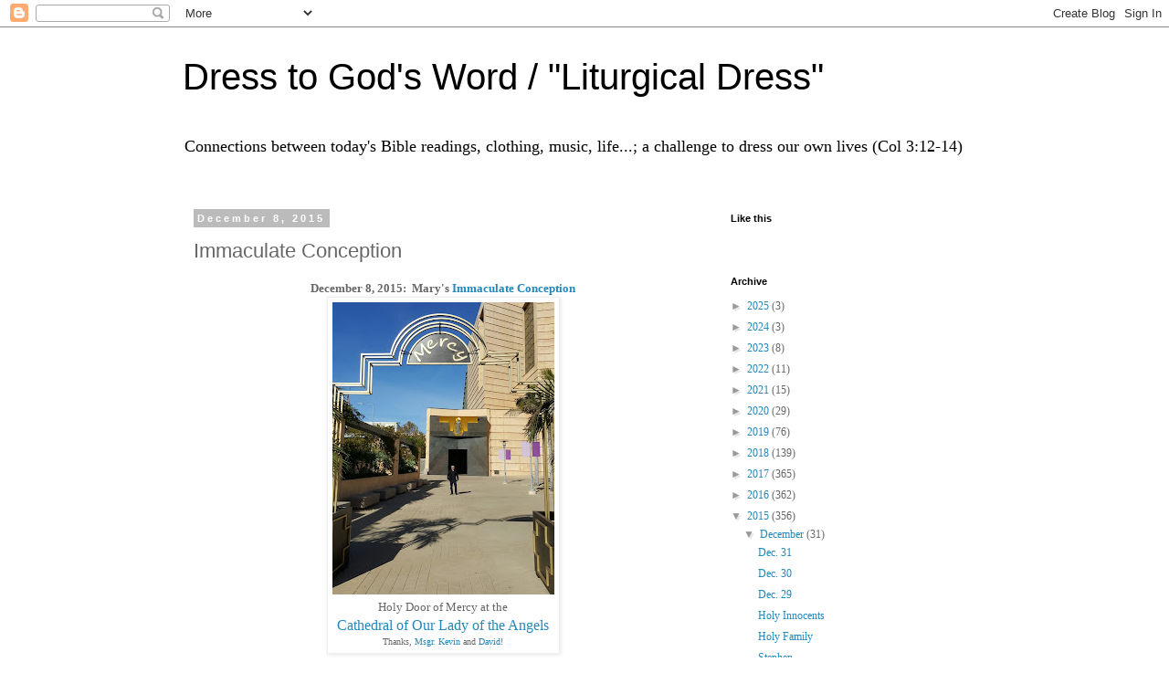

--- FILE ---
content_type: text/html; charset=UTF-8
request_url: https://www.liturgicaldress.com/2015/12/immaculate-conception.html
body_size: 18176
content:
<!DOCTYPE html>
<html class='v2' dir='ltr' xmlns='http://www.w3.org/1999/xhtml' xmlns:b='http://www.google.com/2005/gml/b' xmlns:data='http://www.google.com/2005/gml/data' xmlns:expr='http://www.google.com/2005/gml/expr'>
<head>
<link href='https://www.blogger.com/static/v1/widgets/335934321-css_bundle_v2.css' rel='stylesheet' type='text/css'/>
<meta content='width=1100' name='viewport'/>
<meta content='text/html; charset=UTF-8' http-equiv='Content-Type'/>
<meta content='blogger' name='generator'/>
<link href='https://www.liturgicaldress.com/favicon.ico' rel='icon' type='image/x-icon'/>
<link href='https://www.liturgicaldress.com/2015/12/immaculate-conception.html' rel='canonical'/>
<link rel="alternate" type="application/atom+xml" title="Dress to God&#39;s Word / &quot;Liturgical Dress&quot; - Atom" href="https://www.liturgicaldress.com/feeds/posts/default" />
<link rel="alternate" type="application/rss+xml" title="Dress to God&#39;s Word / &quot;Liturgical Dress&quot; - RSS" href="https://www.liturgicaldress.com/feeds/posts/default?alt=rss" />
<link rel="service.post" type="application/atom+xml" title="Dress to God&#39;s Word / &quot;Liturgical Dress&quot; - Atom" href="https://www.blogger.com/feeds/3798687604277852273/posts/default" />

<link rel="alternate" type="application/atom+xml" title="Dress to God&#39;s Word / &quot;Liturgical Dress&quot; - Atom" href="https://www.liturgicaldress.com/feeds/6740790710214526629/comments/default" />
<!--Can't find substitution for tag [blog.ieCssRetrofitLinks]-->
<link href='https://blogger.googleusercontent.com/img/b/R29vZ2xl/AVvXsEhYfuw9vWMg_BUhYS5s_u3ILB7yRmiUtyjvBjeNm9i4kJoUYwK2Dh0cu7Ct82iG99aOzbO05FBHbZWDTOsnAxrQRV-vayXE38viwSQMxaDwwqDPZaxFrUFi0FuBwKVgpheTQekGDEpjVT8/s320/20151208_101744.jpg' rel='image_src'/>
<meta content='https://www.liturgicaldress.com/2015/12/immaculate-conception.html' property='og:url'/>
<meta content='Immaculate Conception' property='og:title'/>
<meta content=' December 8, 2015:  Mary&#39;s Immaculate Conception     Holy Door of Mercy at the Cathedral of Our Lady of the Angels Thanks, Msgr. Kevin  and ...' property='og:description'/>
<meta content='https://blogger.googleusercontent.com/img/b/R29vZ2xl/AVvXsEhYfuw9vWMg_BUhYS5s_u3ILB7yRmiUtyjvBjeNm9i4kJoUYwK2Dh0cu7Ct82iG99aOzbO05FBHbZWDTOsnAxrQRV-vayXE38viwSQMxaDwwqDPZaxFrUFi0FuBwKVgpheTQekGDEpjVT8/w1200-h630-p-k-no-nu/20151208_101744.jpg' property='og:image'/>
<title>Dress to God's Word / "Liturgical Dress": Immaculate Conception</title>
<style id='page-skin-1' type='text/css'><!--
/*
-----------------------------------------------
Blogger Template Style
Name:     Simple
Designer: Blogger
URL:      www.blogger.com
----------------------------------------------- */
/* Content
----------------------------------------------- */
body {
font: normal normal 12px Georgia, Utopia, 'Palatino Linotype', Palatino, serif;
color: #666666;
background: #ffffff none repeat scroll top left;
padding: 0 0 0 0;
}
html body .region-inner {
min-width: 0;
max-width: 100%;
width: auto;
}
h2 {
font-size: 22px;
}
a:link {
text-decoration:none;
color: #2288bb;
}
a:visited {
text-decoration:none;
color: #888888;
}
a:hover {
text-decoration:underline;
color: #33aaff;
}
.body-fauxcolumn-outer .fauxcolumn-inner {
background: transparent none repeat scroll top left;
_background-image: none;
}
.body-fauxcolumn-outer .cap-top {
position: absolute;
z-index: 1;
height: 400px;
width: 100%;
}
.body-fauxcolumn-outer .cap-top .cap-left {
width: 100%;
background: transparent none repeat-x scroll top left;
_background-image: none;
}
.content-outer {
-moz-box-shadow: 0 0 0 rgba(0, 0, 0, .15);
-webkit-box-shadow: 0 0 0 rgba(0, 0, 0, .15);
-goog-ms-box-shadow: 0 0 0 #333333;
box-shadow: 0 0 0 rgba(0, 0, 0, .15);
margin-bottom: 1px;
}
.content-inner {
padding: 10px 40px;
}
.content-inner {
background-color: #ffffff;
}
/* Header
----------------------------------------------- */
.header-outer {
background: transparent none repeat-x scroll 0 -400px;
_background-image: none;
}
.Header h1 {
font: normal normal 40px 'Trebuchet MS',Trebuchet,Verdana,sans-serif;
color: #000000;
text-shadow: 0 0 0 rgba(0, 0, 0, .2);
}
.Header h1 a {
color: #000000;
}
.Header .description {
font-size: 18px;
color: #000000;
}
.header-inner .Header .titlewrapper {
padding: 22px 0;
}
.header-inner .Header .descriptionwrapper {
padding: 0 0;
}
/* Tabs
----------------------------------------------- */
.tabs-inner .section:first-child {
border-top: 0 solid #dddddd;
}
.tabs-inner .section:first-child ul {
margin-top: -1px;
border-top: 1px solid #dddddd;
border-left: 1px solid #dddddd;
border-right: 1px solid #dddddd;
}
.tabs-inner .widget ul {
background: transparent none repeat-x scroll 0 -800px;
_background-image: none;
border-bottom: 1px solid #dddddd;
margin-top: 0;
margin-left: -30px;
margin-right: -30px;
}
.tabs-inner .widget li a {
display: inline-block;
padding: .6em 1em;
font: normal normal 12px Georgia, Utopia, 'Palatino Linotype', Palatino, serif;
color: #000000;
border-left: 1px solid #ffffff;
border-right: 1px solid #dddddd;
}
.tabs-inner .widget li:first-child a {
border-left: none;
}
.tabs-inner .widget li.selected a, .tabs-inner .widget li a:hover {
color: #000000;
background-color: #eeeeee;
text-decoration: none;
}
/* Columns
----------------------------------------------- */
.main-outer {
border-top: 0 solid transparent;
}
.fauxcolumn-left-outer .fauxcolumn-inner {
border-right: 1px solid transparent;
}
.fauxcolumn-right-outer .fauxcolumn-inner {
border-left: 1px solid transparent;
}
/* Headings
----------------------------------------------- */
div.widget > h2,
div.widget h2.title {
margin: 0 0 1em 0;
font: normal bold 11px 'Trebuchet MS',Trebuchet,Verdana,sans-serif;
color: #000000;
}
/* Widgets
----------------------------------------------- */
.widget .zippy {
color: #999999;
text-shadow: 2px 2px 1px rgba(0, 0, 0, .1);
}
.widget .popular-posts ul {
list-style: none;
}
/* Posts
----------------------------------------------- */
h2.date-header {
font: normal bold 11px Arial, Tahoma, Helvetica, FreeSans, sans-serif;
}
.date-header span {
background-color: #bbbbbb;
color: #ffffff;
padding: 0.4em;
letter-spacing: 3px;
margin: inherit;
}
.main-inner {
padding-top: 35px;
padding-bottom: 65px;
}
.main-inner .column-center-inner {
padding: 0 0;
}
.main-inner .column-center-inner .section {
margin: 0 1em;
}
.post {
margin: 0 0 45px 0;
}
h3.post-title, .comments h4 {
font: normal normal 22px 'Trebuchet MS',Trebuchet,Verdana,sans-serif;
margin: .75em 0 0;
}
.post-body {
font-size: 110%;
line-height: 1.4;
position: relative;
}
.post-body img, .post-body .tr-caption-container, .Profile img, .Image img,
.BlogList .item-thumbnail img {
padding: 2px;
background: #ffffff;
border: 1px solid #eeeeee;
-moz-box-shadow: 1px 1px 5px rgba(0, 0, 0, .1);
-webkit-box-shadow: 1px 1px 5px rgba(0, 0, 0, .1);
box-shadow: 1px 1px 5px rgba(0, 0, 0, .1);
}
.post-body img, .post-body .tr-caption-container {
padding: 5px;
}
.post-body .tr-caption-container {
color: #666666;
}
.post-body .tr-caption-container img {
padding: 0;
background: transparent;
border: none;
-moz-box-shadow: 0 0 0 rgba(0, 0, 0, .1);
-webkit-box-shadow: 0 0 0 rgba(0, 0, 0, .1);
box-shadow: 0 0 0 rgba(0, 0, 0, .1);
}
.post-header {
margin: 0 0 1.5em;
line-height: 1.6;
font-size: 90%;
}
.post-footer {
margin: 20px -2px 0;
padding: 5px 10px;
color: #666666;
background-color: #eeeeee;
border-bottom: 1px solid #eeeeee;
line-height: 1.6;
font-size: 90%;
}
#comments .comment-author {
padding-top: 1.5em;
border-top: 1px solid transparent;
background-position: 0 1.5em;
}
#comments .comment-author:first-child {
padding-top: 0;
border-top: none;
}
.avatar-image-container {
margin: .2em 0 0;
}
#comments .avatar-image-container img {
border: 1px solid #eeeeee;
}
/* Comments
----------------------------------------------- */
.comments .comments-content .icon.blog-author {
background-repeat: no-repeat;
background-image: url([data-uri]);
}
.comments .comments-content .loadmore a {
border-top: 1px solid #999999;
border-bottom: 1px solid #999999;
}
.comments .comment-thread.inline-thread {
background-color: #eeeeee;
}
.comments .continue {
border-top: 2px solid #999999;
}
/* Accents
---------------------------------------------- */
.section-columns td.columns-cell {
border-left: 1px solid transparent;
}
.blog-pager {
background: transparent url(//www.blogblog.com/1kt/simple/paging_dot.png) repeat-x scroll top center;
}
.blog-pager-older-link, .home-link,
.blog-pager-newer-link {
background-color: #ffffff;
padding: 5px;
}
.footer-outer {
border-top: 1px dashed #bbbbbb;
}
/* Mobile
----------------------------------------------- */
body.mobile  {
background-size: auto;
}
.mobile .body-fauxcolumn-outer {
background: transparent none repeat scroll top left;
}
.mobile .body-fauxcolumn-outer .cap-top {
background-size: 100% auto;
}
.mobile .content-outer {
-webkit-box-shadow: 0 0 3px rgba(0, 0, 0, .15);
box-shadow: 0 0 3px rgba(0, 0, 0, .15);
}
.mobile .tabs-inner .widget ul {
margin-left: 0;
margin-right: 0;
}
.mobile .post {
margin: 0;
}
.mobile .main-inner .column-center-inner .section {
margin: 0;
}
.mobile .date-header span {
padding: 0.1em 10px;
margin: 0 -10px;
}
.mobile h3.post-title {
margin: 0;
}
.mobile .blog-pager {
background: transparent none no-repeat scroll top center;
}
.mobile .footer-outer {
border-top: none;
}
.mobile .main-inner, .mobile .footer-inner {
background-color: #ffffff;
}
.mobile-index-contents {
color: #666666;
}
.mobile-link-button {
background-color: #2288bb;
}
.mobile-link-button a:link, .mobile-link-button a:visited {
color: #ffffff;
}
.mobile .tabs-inner .section:first-child {
border-top: none;
}
.mobile .tabs-inner .PageList .widget-content {
background-color: #eeeeee;
color: #000000;
border-top: 1px solid #dddddd;
border-bottom: 1px solid #dddddd;
}
.mobile .tabs-inner .PageList .widget-content .pagelist-arrow {
border-left: 1px solid #dddddd;
}

--></style>
<style id='template-skin-1' type='text/css'><!--
body {
min-width: 960px;
}
.content-outer, .content-fauxcolumn-outer, .region-inner {
min-width: 960px;
max-width: 960px;
_width: 960px;
}
.main-inner .columns {
padding-left: 0px;
padding-right: 310px;
}
.main-inner .fauxcolumn-center-outer {
left: 0px;
right: 310px;
/* IE6 does not respect left and right together */
_width: expression(this.parentNode.offsetWidth -
parseInt("0px") -
parseInt("310px") + 'px');
}
.main-inner .fauxcolumn-left-outer {
width: 0px;
}
.main-inner .fauxcolumn-right-outer {
width: 310px;
}
.main-inner .column-left-outer {
width: 0px;
right: 100%;
margin-left: -0px;
}
.main-inner .column-right-outer {
width: 310px;
margin-right: -310px;
}
#layout {
min-width: 0;
}
#layout .content-outer {
min-width: 0;
width: 800px;
}
#layout .region-inner {
min-width: 0;
width: auto;
}
--></style>
<!-- Google tag (gtag.js) -->
<script async='true' src='https://www.googletagmanager.com/gtag/js?id=G-6WMRXDJ0Y5'></script>
<script>
        window.dataLayer = window.dataLayer || [];
        function gtag(){dataLayer.push(arguments);}
        gtag('js', new Date());
        gtag('config', 'G-6WMRXDJ0Y5');
      </script>
<meta content='PwpyxZgJTdZESiuSQaxmQlZsjqFL8SNqwou-ActJnvA' name='google-site-verification'/>
<link href='https://www.blogger.com/dyn-css/authorization.css?targetBlogID=3798687604277852273&amp;zx=77072348-cd21-45fc-b080-7f30df9ddadf' media='none' onload='if(media!=&#39;all&#39;)media=&#39;all&#39;' rel='stylesheet'/><noscript><link href='https://www.blogger.com/dyn-css/authorization.css?targetBlogID=3798687604277852273&amp;zx=77072348-cd21-45fc-b080-7f30df9ddadf' rel='stylesheet'/></noscript>
<meta name='google-adsense-platform-account' content='ca-host-pub-1556223355139109'/>
<meta name='google-adsense-platform-domain' content='blogspot.com'/>

</head>
<body class='loading variant-simplysimple'>
<div class='navbar section' id='navbar'><div class='widget Navbar' data-version='1' id='Navbar1'><script type="text/javascript">
    function setAttributeOnload(object, attribute, val) {
      if(window.addEventListener) {
        window.addEventListener('load',
          function(){ object[attribute] = val; }, false);
      } else {
        window.attachEvent('onload', function(){ object[attribute] = val; });
      }
    }
  </script>
<div id="navbar-iframe-container"></div>
<script type="text/javascript" src="https://apis.google.com/js/platform.js"></script>
<script type="text/javascript">
      gapi.load("gapi.iframes:gapi.iframes.style.bubble", function() {
        if (gapi.iframes && gapi.iframes.getContext) {
          gapi.iframes.getContext().openChild({
              url: 'https://www.blogger.com/navbar/3798687604277852273?po\x3d6740790710214526629\x26origin\x3dhttps://www.liturgicaldress.com',
              where: document.getElementById("navbar-iframe-container"),
              id: "navbar-iframe"
          });
        }
      });
    </script><script type="text/javascript">
(function() {
var script = document.createElement('script');
script.type = 'text/javascript';
script.src = '//pagead2.googlesyndication.com/pagead/js/google_top_exp.js';
var head = document.getElementsByTagName('head')[0];
if (head) {
head.appendChild(script);
}})();
</script>
</div></div>
<div class='body-fauxcolumns'>
<div class='fauxcolumn-outer body-fauxcolumn-outer'>
<div class='cap-top'>
<div class='cap-left'></div>
<div class='cap-right'></div>
</div>
<div class='fauxborder-left'>
<div class='fauxborder-right'></div>
<div class='fauxcolumn-inner'>
</div>
</div>
<div class='cap-bottom'>
<div class='cap-left'></div>
<div class='cap-right'></div>
</div>
</div>
</div>
<div class='content'>
<div class='content-fauxcolumns'>
<div class='fauxcolumn-outer content-fauxcolumn-outer'>
<div class='cap-top'>
<div class='cap-left'></div>
<div class='cap-right'></div>
</div>
<div class='fauxborder-left'>
<div class='fauxborder-right'></div>
<div class='fauxcolumn-inner'>
</div>
</div>
<div class='cap-bottom'>
<div class='cap-left'></div>
<div class='cap-right'></div>
</div>
</div>
</div>
<div class='content-outer'>
<div class='content-cap-top cap-top'>
<div class='cap-left'></div>
<div class='cap-right'></div>
</div>
<div class='fauxborder-left content-fauxborder-left'>
<div class='fauxborder-right content-fauxborder-right'></div>
<div class='content-inner'>
<header>
<div class='header-outer'>
<div class='header-cap-top cap-top'>
<div class='cap-left'></div>
<div class='cap-right'></div>
</div>
<div class='fauxborder-left header-fauxborder-left'>
<div class='fauxborder-right header-fauxborder-right'></div>
<div class='region-inner header-inner'>
<div class='header section' id='header'><div class='widget Header' data-version='1' id='Header1'>
<div id='header-inner'>
<div class='titlewrapper'>
<h1 class='title'>
<a href='https://www.liturgicaldress.com/'>
Dress to God's Word / "Liturgical Dress"
</a>
</h1>
</div>
<div class='descriptionwrapper'>
<p class='description'><span>Connections between today's Bible readings, clothing, music, life...; a challenge to dress our own lives (Col&#160;3:12-14)</span></p>
</div>
</div>
</div></div>
</div>
</div>
<div class='header-cap-bottom cap-bottom'>
<div class='cap-left'></div>
<div class='cap-right'></div>
</div>
</div>
</header>
<div class='tabs-outer'>
<div class='tabs-cap-top cap-top'>
<div class='cap-left'></div>
<div class='cap-right'></div>
</div>
<div class='fauxborder-left tabs-fauxborder-left'>
<div class='fauxborder-right tabs-fauxborder-right'></div>
<div class='region-inner tabs-inner'>
<div class='tabs no-items section' id='crosscol'></div>
<div class='tabs no-items section' id='crosscol-overflow'></div>
</div>
</div>
<div class='tabs-cap-bottom cap-bottom'>
<div class='cap-left'></div>
<div class='cap-right'></div>
</div>
</div>
<div class='main-outer'>
<div class='main-cap-top cap-top'>
<div class='cap-left'></div>
<div class='cap-right'></div>
</div>
<div class='fauxborder-left main-fauxborder-left'>
<div class='fauxborder-right main-fauxborder-right'></div>
<div class='region-inner main-inner'>
<div class='columns fauxcolumns'>
<div class='fauxcolumn-outer fauxcolumn-center-outer'>
<div class='cap-top'>
<div class='cap-left'></div>
<div class='cap-right'></div>
</div>
<div class='fauxborder-left'>
<div class='fauxborder-right'></div>
<div class='fauxcolumn-inner'>
</div>
</div>
<div class='cap-bottom'>
<div class='cap-left'></div>
<div class='cap-right'></div>
</div>
</div>
<div class='fauxcolumn-outer fauxcolumn-left-outer'>
<div class='cap-top'>
<div class='cap-left'></div>
<div class='cap-right'></div>
</div>
<div class='fauxborder-left'>
<div class='fauxborder-right'></div>
<div class='fauxcolumn-inner'>
</div>
</div>
<div class='cap-bottom'>
<div class='cap-left'></div>
<div class='cap-right'></div>
</div>
</div>
<div class='fauxcolumn-outer fauxcolumn-right-outer'>
<div class='cap-top'>
<div class='cap-left'></div>
<div class='cap-right'></div>
</div>
<div class='fauxborder-left'>
<div class='fauxborder-right'></div>
<div class='fauxcolumn-inner'>
</div>
</div>
<div class='cap-bottom'>
<div class='cap-left'></div>
<div class='cap-right'></div>
</div>
</div>
<!-- corrects IE6 width calculation -->
<div class='columns-inner'>
<div class='column-center-outer'>
<div class='column-center-inner'>
<div class='main section' id='main'><div class='widget Blog' data-version='1' id='Blog1'>
<div class='blog-posts hfeed'>

          <div class="date-outer">
        
<h2 class='date-header'><span>December 8, 2015</span></h2>

          <div class="date-posts">
        
<div class='post-outer'>
<div class='post hentry' itemprop='blogPost' itemscope='itemscope' itemtype='http://schema.org/BlogPosting'>
<meta content='https://blogger.googleusercontent.com/img/b/R29vZ2xl/AVvXsEhYfuw9vWMg_BUhYS5s_u3ILB7yRmiUtyjvBjeNm9i4kJoUYwK2Dh0cu7Ct82iG99aOzbO05FBHbZWDTOsnAxrQRV-vayXE38viwSQMxaDwwqDPZaxFrUFi0FuBwKVgpheTQekGDEpjVT8/s320/20151208_101744.jpg' itemprop='image_url'/>
<meta content='3798687604277852273' itemprop='blogId'/>
<meta content='6740790710214526629' itemprop='postId'/>
<a name='6740790710214526629'></a>
<h3 class='post-title entry-title' itemprop='name'>
Immaculate Conception
</h3>
<div class='post-header'>
<div class='post-header-line-1'></div>
</div>
<div class='post-body entry-content' id='post-body-6740790710214526629' itemprop='description articleBody'>
<h3 style="text-align: center;">
<span style="font-family: &quot;georgia&quot; , &quot;times new roman&quot; , serif;"><span style="font-size: small;">December 8, 2015: &nbsp;Mary's <a href="http://www.newadvent.org/cathen/07674d.htm" target="_blank">Immaculate Conception</a></span></span></h3>
<div>
<table align="center" cellpadding="0" cellspacing="0" class="tr-caption-container" style="margin-left: auto; margin-right: auto; text-align: center;"><tbody>
<tr><td style="text-align: center;"><a href="https://blogger.googleusercontent.com/img/b/R29vZ2xl/AVvXsEhYfuw9vWMg_BUhYS5s_u3ILB7yRmiUtyjvBjeNm9i4kJoUYwK2Dh0cu7Ct82iG99aOzbO05FBHbZWDTOsnAxrQRV-vayXE38viwSQMxaDwwqDPZaxFrUFi0FuBwKVgpheTQekGDEpjVT8/s1600/20151208_101744.jpg" imageanchor="1" style="margin-left: auto; margin-right: auto;"><img border="0" height="320" src="https://blogger.googleusercontent.com/img/b/R29vZ2xl/AVvXsEhYfuw9vWMg_BUhYS5s_u3ILB7yRmiUtyjvBjeNm9i4kJoUYwK2Dh0cu7Ct82iG99aOzbO05FBHbZWDTOsnAxrQRV-vayXE38viwSQMxaDwwqDPZaxFrUFi0FuBwKVgpheTQekGDEpjVT8/s320/20151208_101744.jpg" width="243" /></a></td></tr>
<tr><td class="tr-caption" style="text-align: center;"><span style="font-family: &quot;georgia&quot; , &quot;times new roman&quot; , serif;"><span style="font-size: small;">Holy Door of Mercy at the</span><br /><a href="http://olacathedral.org/" style="font-size: medium;" target="_blank">Cathedral of Our Lady of the Angels</a><br /><span style="font-size: x-small;">Thanks, <a href="http://www.olacathedral.org/cathedral/about/pastor1.html" target="_blank">Msgr. Kevin</a> and <a href="http://www.la-archdiocese.org/regions/ola/Pages/staff.aspx" target="_blank">David</a>!</span></span></td></tr>
</tbody></table>
<i style="font-family: Georgia, 'Times New Roman', serif;"><i style="font-family: Georgia, 'Times New Roman', serif;"><i style="font-family: Georgia, 'Times New Roman', serif;">Listen</i></i></i><br />
<span style="font-family: Georgia, Times New Roman, serif;"><ul>
<li><span style="font-size: x-small;">Hail, Holy Queen/ Contractus Hermannus:  <a href="https://www.youtube.com/watch?v=ctjG4MjJwEA">"Sister Act" version</a>, <a href="https://www.youtube.com/watch?v=rEbGEpq_hmw">traditional</a>, <a href="http://www.hymnary.org/text/hail_holy_queen_enthroned_above_o_mar">lyrics+</a></span></li>
</ul>
<ul>
<li><span style="font-size: x-small;"><a href="https://www.youtube.com/watch?v=OB_7xyx6mhs&amp;t=8"><i>Salve Regina</i></a>: &nbsp;<a href="https://www.youtube.com/watch?v=d5p_U8J0iRQ">another chant</a>, <a href="https://www.youtube.com/watch?v=OQjYEywIK5Q">Italiano</a>, <a href="https://en.wikipedia.org/wiki/Salve_Regina">about</a></span></li>
</ul>
<ul>
<li><span style="font-size: x-small;"><a href="https://www.youtube.com/watch?v=FxElBk8FZQc"><i>Salve Regina</i></a>/ arr. Sokol: &nbsp;virtual choir of Carmelites&nbsp;</span></li>
</ul>
</span><div>
<div style="background-color: white; color: #666666; font-family: Georgia, Utopia, 'Palatino Linotype', Palatino, serif; font-size: 13.2px; line-height: 18.48px;">
<ul style="line-height: 1.4; margin: 0.5em 0px; padding: 0px 2.5em;"></ul>
</div>
</div>
<div>
<div>
<iframe allowfullscreen="" frameborder="0" height="158" src="https://www.youtube.com/embed/RNt9r7X91_4?rel=0" style="float: right;" width="210"></iframe><br />
<div>
<ul>
<li><span style="font-family: &quot;georgia&quot; , &quot;times new roman&quot; , serif; font-size: x-small;"><a href="https://myspace.com/michaelwsmith/music/song/glorious-grace-28589469-28440057" target="_blank">Glorious grace</a>/ Smith (2nd reading)</span></li>
</ul>
<ul>
<li><span style="font-size: x-small;"><a href="https://www.youtube.com/watch?v=FntU4p50t8g" style="font-family: Georgia, &#39;Times New Roman&#39;, serif;" target="_blank">To the praise of his glorious grace</a><span style="font-family: &quot;georgia&quot; , &quot;times new roman&quot; , serif;">/ Soundforth Singers (2nd reading)</span></span></li>
</ul>
<ul>
<li><span style="font-family: &quot;georgia&quot; , &quot;times new roman&quot; , serif; font-size: x-small;"><u><a href="https://www.youtube.com/watch?v=dyDgN7YVrZs" target="_blank">Adopted as sons</a></u>/ Mui (2nd reading)</span></li>
</ul>
<ul>
<li><span style="font-family: &quot;georgia&quot; , &quot;times new roman&quot; , serif; font-size: x-small;"><u><a href="https://play.spotify.com/album/2WkKTp8sPD59xnWp4cRuQg" target="_blank">Ephesians Hymn I</a></u>/ Toolan, from <i>Living Spirit</i> (same collection that has <a href="//www.youtube.com/watch?v=YNWZwcM3gMM" target="_blank">I am the Bread of Life</a> and other hits) (2nd reading) [needs free Spotify login]</span></li>
</ul>
<ul>
<li><span style="font-family: &quot;georgia&quot; , &quot;times new roman&quot; , serif; font-size: x-small;"><a href="https://www.youtube.com/watch?v=o8PZPldiEoc" target="_blank">All the ends of the earth</a>/ Haas: &nbsp;<a href="http://resources.giamusic.com/mp3s/167_1.mp3" target="_blank">sample audio</a>, <a href="http://stlcatholic.org/music-ministry/Psalms/Ps.%2098%20All%20the%20Ends%20of%20the%20Earth-Haas.pdf" target="_blank">sheet music</a>, <a href="http://www.giamusic.com/search_details.cfm?title_id=7943" target="_blank">publisher page</a> (psalm)</span></li>
</ul>
<ul>
<li><span style="font-family: &quot;georgia&quot; , &quot;times new roman&quot; , serif; font-size: x-small;"><a href="//www.youtube.com/watch?v=TK6gY1tkJAw" target="_blank">All the ends of the earth</a>/ Dufford: &nbsp;<a href="http://cdn.ocp.org/shared/pdf/preview/22023z2.pdf" target="_blank">sheet music</a> (psalm)</span></li>
</ul>
</div>
</div>
<ul>
<li><span style="font-family: &quot;georgia&quot; , &quot;times new roman&quot; , serif; font-size: x-small;"><a href="//www.youtube.com/watch?v=pliqObTHxUQ" target="_blank">The Angel Gabriel from heaven came</a>/ Baring-Gould (gospel)</span></li>
</ul>
<ul>
<li><span style="font-family: &quot;georgia&quot; , &quot;times new roman&quot; , serif; font-size: x-small;"><a href="//www.youtube.com/watch?v=pCgk-b4iMOk" target="_blank">Immaculate Mary</a>/ Cummings and Foley; <a href="//www.youtube.com/watch?v=RNt9r7X91_4" target="_blank">with Immaculate Conception lyrics</a> (feast) [Note how they both sing "<i><b>A</b>ve</i>"]</span></li>
</ul>
<ul>
<li><span style="font-family: &quot;georgia&quot; , &quot;times new roman&quot; , serif; font-size: x-small;"><a href="http://www.iubilaeummisericordiae.va/content/dam/gdm/documenti/inno/Misericordes%20sicut%20Pater!-Inno%20Anno%20Santo%202015.mp3" target="_blank">Hymn for the Holy Year of Mercy</a>/ Inwood, Costa: &nbsp;<a href="http://www.magnificatmusic.com/mercy_8a.htm" target="_blank">lots of sheet music, plus another recording</a></span></li>
</ul>
<i style="font-family: Georgia, 'Times New Roman', serif;"><a href="http://www.news.va/en/news/pope-francis-homily-for-inauguration-of-the-jubile" target="_blank">Pope Francis Immaculate Conception +&nbsp;Jubilee homily</a></i><br />
<blockquote class="tr_bq">
<span style="font-family: &quot;georgia&quot; , &quot;times new roman&quot; , serif; font-size: x-small;">I'll open the Holy Door of Mercy with joy in the light of today's word of God highlighting the primacy of grace. &nbsp;</span><span style="font-family: &quot;georgia&quot; , &quot;times new roman&quot; , serif; font-size: x-small;">Mary was called to rejoice because of what the Lord accomplished in her. &nbsp;God&#8217;s grace made her worthy of becoming the Mother of Christ. &nbsp;Grace can transform us and enable us to do great things. &nbsp;</span><span style="font-family: &quot;georgia&quot; , &quot;times new roman&quot; , serif; font-size: x-small;">God&#8217;s love is great! &nbsp;Not only does he forgive sin, but in Mary he even averts original sin. &nbsp;God's love precedes, anticipates and saves. &nbsp;The sin in Eden yields to a plan of saving love. &nbsp;We disregard God&#8217;s will, but we can only understand the history of sin in the light of God&#8217;s love and forgiveness. &nbsp;Christ&#8217;s love enfolds everything in the Father&#8217;s mercy. &nbsp;The Immaculate Virgin is a privileged witness of this promise and its fulfillment.</span></blockquote>
<blockquote class="tr_bq">
<a href="http://media02.radiovaticana.va/photo/2015/12/08/AP3209900_LancioGrande.jpg" imageanchor="1" style="clear: left; float: left; margin-bottom: 1em; margin-right: 1em;"><img border="0" height="136" src="https://lh3.googleusercontent.com/blogger_img_proxy/AEn0k_tGSxC6UyziYYzjUi7cpQMIVL3TyiuVj6rRIHRnd10rKVu9rplj1X9LfE7VbEBelbDsjXsjF15syzbiz06LYjMwchRDdl_Nuasnj0888u3WAUlFFJ8aCGcIR7N-VsK6_w3aQRejnBqYAilWe5PPPA=s0-d" width="200"></a><span style="font-family: &quot;georgia&quot; , &quot;times new roman&quot; , serif; font-size: x-small;">This Holy Year is a gift of grace. &nbsp;To pass through the Holy Door is to rediscover the infinite mercy of the Father who welcomes and encounters each person. &nbsp;This year we'll grow more convinced of God&#8217;s mercy. &nbsp;How much wrong we do God and his grace when we speak of sins punished by his judgment before we speak of their being forgiven by his mercy (</span><i style="font-family: georgia, 'times new roman', serif; font-size: small;"><a href="https://www.ewtn.com/library/PATRISTC/PNI5-12.HTM" target="_blank">De Praedestinatione Sanctorum</a></i><span style="font-family: &quot;georgia&quot; , &quot;times new roman&quot; , serif; font-size: x-small;">, XII, 24)! &nbsp;Put mercy before judgment, and, besides, God&#8217;s judgment will always be merciful. &nbsp;May we feel part of this mystery of love, set fear aside, and experience the joy of encountering God's transforming grace.</span></blockquote>
<blockquote class="tr_bq">
<span style="font-family: &quot;georgia&quot; , &quot;times new roman&quot; , serif;"><span style="font-family: &quot;georgia&quot; , &quot;times new roman&quot; , serif; font-size: x-small;">Remember also the door that the Vatican II Fathers opened 50 years ago, not just for the Council documents but also the encounter between the Church and people of our time, marked by the Spirit's power to advance her on her missionary journey, to resume encountering people where they live. &nbsp;The Church is called to reach out to all and bring them gospel joy. &nbsp;The Jubilee demands we not neglect the spirit of Vatican II, the spirit of the Samaritan. &nbsp;May our passing through the Holy Door today commit us to making the Good Samaritan's mercy our own.</span></span></blockquote>
<i><span style="font-family: &quot;georgia&quot; , &quot;times new roman&quot; , serif;"><a href="http://usccb.org/bible/readings/120815.cfm" target="_blank">Read</a></span></i><br />
<ul>
<li><span style="font-family: &quot;georgia&quot; , &quot;times new roman&quot; , serif;"><a href="http://usccb.org/bible/readings/bible/genesis/3:9" target="_blank">Gn 3:9-15, 20</a>&nbsp; <span style="font-size: x-small;">Adam/God: &nbsp;&#8220;I was naked so hid myself.&#8221; / <span style="font-family: &quot;georgia&quot; , &quot;times new roman&quot; , serif;">&#8220;You ate the forbidden fruit!&#8221; / &#8220;The woman you put with me gave it to me.&#8221; God / Eve: &nbsp;&#8220;Why?&#8221; / &#8220;The serpent tricked me.&#8221; &nbsp;&#8220;Serpent, I'll make you and the woman enemies</span>...&#8221; &nbsp;Eve became mother of all the living.</span></span></li>
</ul>
<ul><span style="font-family: &quot;georgia&quot; , &quot;times new roman&quot; , serif;"><div style="text-align: right;">
</div>
<table cellpadding="0" cellspacing="0" class="tr-caption-container" style="float: left; text-align: left;"><tbody>
<tr><td style="text-align: center;"><a href="http://philamuseum.org/images/cad/zoomers/W1899-1-1-pma.jpg" imageanchor="1" style="clear: left; margin-bottom: 1em; margin-left: auto; margin-right: auto;"><img border="0" height="160" src="https://lh3.googleusercontent.com/blogger_img_proxy/AEn0k_tngLIBQSMbVG_v2g5VHR9aOI7i8CgqzxR4KblBce7mqXgQbGJZ8ZQyJJpuuE3SxszLJut5A8MMRAervZqNvKcblj2RzpK0o4MKEJNVtUdq4CugdfbrB5U2e-QrkZo=s0-d" width="200"></a></td></tr>
<tr><td class="tr-caption" style="text-align: center;"><span style="font-family: &quot;georgia&quot; , &quot;times new roman&quot; , serif;"><a href="http://www.philamuseum.org/collections/permanent/104384.html" target="_blank">Annunciation/ Tanner</a><br /><a href="http://www.jesus-story.net/painting_annunciation.htm" target="_blank">More</a> and <a href="https://en.wikipedia.org/wiki/Annunciation_in_Christian_art" target="_blank">more</a> Annunciation art<br />for today's gospel</span></td></tr>
</tbody></table>
<li><a href="http://usccb.org/bible/readings/bible/psalms/98:1" target="_blank">Ps 98:1-4</a>&nbsp; <span style="font-size: x-small;">"Sing to the Lord a new song, for he has done marvelous deeds." &nbsp;All have seen the Lord's salvation, justice, kindness, and faithfulness; sing joyfully!</span></li>
</span></ul>
<ul>
<li><span style="font-family: &quot;georgia&quot; , &quot;times new roman&quot; , serif;"><a href="http://usccb.org/bible/readings/bible/ephesians/1:3" target="_blank">Eph 1:3-6, 11-12</a>&nbsp; <span style="font-size: x-small;">Praise God who blessed us, loved us, chose us before the world was founded to be holy, to be adopted, to praise his glory.</span></span></li>
</ul>
<ul>
<li><span style="font-family: &quot;georgia&quot; , &quot;times new roman&quot; , serif;"><span style="font-family: &quot;georgia&quot; , &quot;times new roman&quot; , serif;"><a href="http://usccb.org/bible/readings/bible/luke/1:26" target="_blank">Lk 1:26-38</a>&nbsp; <span style="font-size: x-small;">Gabriel/Mary: &nbsp;&#8220;Hail, full of grace! &nbsp;The Lord is with you. &nbsp;Don't be afraid; you'll bear a son and name him Jesus. &nbsp;He'll be King, Son of the Most High.&#8221; &nbsp;&#8220;How?&#8221; &nbsp;&#8220;The Holy Spirit and God's </span></span><span style="font-size: x-small;">power... &nbsp;The child will be the Son of God... &nbsp;Your 'barren' cousin also conceived; nothing's impossible.&#8221; &nbsp;&#8220;I'm the Lord's handmaid. &nbsp;May it be done.&#8221;</span></span></li>
</ul>
<div>
<div>
</div>
<div>
<div>
<ul></ul>
</div>
<span style="font-family: &quot;georgia&quot; , &quot;times new roman&quot; , serif;"></span></div>
<div>
<i style="font-family: Georgia, 'Times New Roman', serif;">Reflect</i><br />
<iframe allowfullscreen="" class="YOUTUBE-iframe-video" data-thumbnail-src="https://i.ytimg.com/vi/MXpleF09sxM/0.jpg" frameborder="0" height="200" src="https://www.youtube.com/embed/MXpleF09sxM?feature=player_embedded" style="float: right;" width="240"></iframe><br />
<ul>
<li><span style="font-family: &quot;georgia&quot; , &quot;times new roman&quot; , serif;"><a href="https://www.youtube.com/watch?v=MXpleF09sxM" target="_blank">Fr. Chris Bazyouros homily podcast</a>: &nbsp;Called to "mercify"</span></li>
</ul>
<div>
<ul>
<li><span style="font-family: &quot;georgia&quot; , &quot;times new roman&quot; , serif;"><a href="http://predmore.blogspot.com/2013/04/poem-denise-levertovs-annunciation-full.html" target="_blank">Annunciation</a> <span style="font-size: x-small;">poem by Levertov, referred to in homily</span></span></li>
</ul>
<div>
<ul>
<li><a href="https://www.osv.com/yom" target="_blank"><span style="font-family: &quot;georgia&quot; , &quot;times new roman&quot; , serif;">Mercy? &nbsp;</span><span style="font-family: &quot;georgia&quot; , &quot;times new roman&quot; , serif; font-size: x-small;">There's an app for that....</span></a></li>
</ul>
</div>
</div>
</div>
</div>
</div>
</div>
<div>
<div>
<ul>
<li><a href="http://onlineministries.creighton.edu/CollaborativeMinistry/120815.html" style="font-family: Georgia, &#39;Times New Roman&#39;, serif;" target="_blank">Creighton</a><span style="font-family: &quot;georgia&quot; , &quot;times new roman&quot; , serif;">: &nbsp;</span><span style="font-family: &quot;georgia&quot; , &quot;times new roman&quot; , serif; font-size: x-small;">Today we celebrate that Mary was immaculately conceived in the womb of her human mother, Anne, and through her biological father, Joachim, though today's gospel about Mary's obedience leading to Jesus' conception in her has led to confusion that this celebration is about Jesus' conception in Mary.</span></li>
</ul>
<blockquote class="tr_bq">
<span style="font-family: &quot;georgia&quot; , &quot;times new roman&quot; , serif; font-size: x-small;">Pope Francis in </span><i style="font-family: georgia, 'times new roman', serif; font-size: small;"><a href="http://www.liturgicaldress.com/2015/04/divine-mercy.html" target="_blank">Misericordae Vultus</a></i><span style="font-family: &quot;georgia&quot; , &quot;times new roman&quot; , serif; font-size: x-small;"> declared today as the start of the Jubilee of Mercy</span><span style="font-family: &quot;georgia&quot; , &quot;times new roman&quot; , serif; font-size: x-small;">. &nbsp;Jesus healed, raised, comforted, and found people and restored their dignity; his &#8220;mercy-ministry&#8221; was often to have the people he healed be merciful toward themselves.</span></blockquote>
</div>
<div>
<blockquote class="tr_bq">
<span style="font-family: &quot;georgia&quot; , &quot;times new roman&quot; , serif; font-size: x-small;">The Hebrew for compassion is </span><i style="font-family: georgia, 'times new roman', serif; font-size: small;">heshem</i><span style="font-family: &quot;georgia&quot; , &quot;times new roman&quot; , serif; font-size: x-small;">; its root is </span><i style="font-family: georgia, 'times new roman', serif; font-size: small;">rechem</i><span style="font-family: &quot;georgia&quot; , &quot;times new roman&quot; , serif; font-size: x-small;">, womb. &nbsp;Isaiah writes that even if a mother forgets the child of her womb, God </span><a href="http://usccb.org/bible/is/49:15" style="font-family: georgia, &#39;times new roman&#39;, serif; font-size: small;" target="_blank">won't forget</a><span style="font-family: &quot;georgia&quot; , &quot;times new roman&quot; , serif; font-size: x-small;"> us. &nbsp;He says God </span><a href="http://usccb.org/bible/is/66:13" style="font-family: georgia, &#39;times new roman&#39;, serif; font-size: small;" target="_blank">comforts</a><span style="font-family: &quot;georgia&quot; , &quot;times new roman&quot; , serif; font-size: x-small;"> us as a mother her child. &nbsp;Mary is clothed with a motherhood of mercy, comfort, and healing. &nbsp;Her freedom from sin frees her to bear Jesus, the face of the Father's mercy.</span></blockquote>
<blockquote class="tr_bq">
<span style="font-family: &quot;georgia&quot; , &quot;times new roman&quot; , serif; font-size: x-small;">We pray, &#8220;Hail, holy queen, Mother of Mercy&#8230;. Turn thine eyes of mercy toward us&#8230;. &nbsp;O clement, O loving, O sweet virgin Mary.&#8221; &#8220;We are wound with mercy round and round as if with air.... &nbsp;She wild web wondrous robe, mantels the guilty globe&#8230;.&#8221; &nbsp;Hopkins, <a href="http://www.poemhunter.com/best-poems/gerard-manley-hopkins/the-blessed-virgin-compared-to-the-air-we-breath" target="_blank">The Blessed Virgin Compared To The Air We Breathe</a>). &nbsp;Mary is the motherly face of the mercy Jesus is. &nbsp;</span><span style="font-family: &quot;georgia&quot; , &quot;times new roman&quot; , serif; font-size: x-small;">She's called the &#8220;Portal of Grace&#8221;; through the portal of her womb God took flesh. &nbsp;May we be open and available to God as she was. &nbsp;May we step through the &#8220;open door of Mercy&#8221; to receive that gift and to be doors of mercy ourselves.</span></blockquote>
<ul>
</ul>
<div>
<ul>

<table cellpadding="0" cellspacing="0" class="tr-caption-container" style="float: right; text-align: center;"><tbody>
<tr><td style="text-align: center;"><a href="http://upload.wikimedia.org/wikipedia/commons/thumb/6/61/Murillo_immaculate_conception.jpg/163px-Murillo_immaculate_conception.jpg" imageanchor="1" style="margin-left: auto; margin-right: auto;"><img border="0" height="320" src="https://lh3.googleusercontent.com/blogger_img_proxy/[base64]s0-d" width="218"></a></td></tr>
<tr><td class="tr-caption" style="text-align: center;"><span style="font-family: &quot;georgia&quot; , &quot;times new roman&quot; , serif; font-size: x-small;"><a href="http://commons.wikimedia.org/wiki/File:Murillo_immaculate_conception.jpg" target="_blank">Immaculate Conception</a><br />Murillo</span><br />
<span style="font-family: &quot;georgia&quot; , &quot;times new roman&quot; , serif; font-size: x-small;">(<a href="https://en.wikipedia.org/wiki/Immaculate_Conception" target="_blank">More</a> art)</span></td></tr>
</tbody></table>
<li><span style="font-family: &quot;georgia&quot; , &quot;times new roman&quot; , serif;"><a href="http://www.presentationministries.com/obob/obob.asp?lang=en&amp;d=12/8/15" target="_blank">One Bread, One Body</a>: &nbsp;</span><span style="font-family: &quot;georgia&quot; , &quot;times new roman&quot; , serif; font-size: x-small;">"Mary changes the menu": &nbsp;</span><span style="font-family: &quot;georgia&quot; , &quot;times new roman&quot; , serif; font-size: x-small;">The serpent persuaded Adam and Eve to eat the forbidden fruit. &nbsp;</span><span style="font-family: &quot;georgia&quot; , &quot;times new roman&quot; , serif; font-size: x-small;">Mary is the new Eve; her obedience reverses the first Eve's disobedience. &nbsp;Mary persuades us to eat of another tree's fruit, the flesh of her Son, in the Eucharist. &nbsp;May we eat as </span><span style="font-family: &quot;georgia&quot; , &quot;times new roman&quot; , serif; font-size: x-small;">Mary leads....</span></li>
</ul>
<ul>
<li><a href="https://passionist.org/daily-reflections/daily-scripture-december-8-2015" style="font-family: Georgia, &#39;Times New Roman&#39;, serif;" target="_blank">Passionist</a><span style="font-family: &quot;georgia&quot; , &quot;times new roman&quot; , serif;">: &nbsp;</span><span style="font-family: &quot;georgia&quot; , &quot;times new roman&quot; , serif; font-size: x-small;">Why did Pope Francis begin the Year of Mercy today? &nbsp;Today's feast and readings are filled with signs of God&#8217;s mercy. &nbsp;Mary lives that mercy as she visits her cousin to help her prepare for her child's birth, as well as at the marriage feast at Cana.... &nbsp;Each of us needs God's forgiveness and mercy; it'll enable us to see and be transformed by God's love and help us reflect that love when we show mercy to others. &nbsp;We entrust this year to Mary, Mother of Mercy... &nbsp;How can I, like Mary, be a bearer of mercy, and, like Jesus, show mercy to all? &nbsp;May God&#8217;s mercy touch us and through us, everyone we meet. &nbsp;May God&#8217;s mercy transform us and, through us, the world.</span></li>
</ul>
<ul>
<li><span style="font-family: &quot;georgia&quot; , &quot;times new roman&quot; , serif;"><a href="http://www.rc.net/wcc/readings/dec8.htm" target="_blank">DailyScripture.net</a>: &nbsp;</span><span style="font-family: &quot;georgia&quot; , &quot;times new roman&quot; , serif; font-size: x-small;">"For with God nothing will be impossible": &nbsp;</span><span style="font-family: &quot;georgia&quot; , &quot;times new roman&quot; , serif; font-size: x-small;">Gabriel greets Mary as "full of grace"; God gave Mary gifts so she could be the Savior's mother. &nbsp;Mary's obedience is linked to this grace. "Being obedient she became the cause of salvation for herself and for the whole human race... The knot of Eve's disobedience was untied by Mary's obedience: what the virgin Eve bound through her disbelief, Mary loosened by her faith" (Irenaeus, <i>Against Heresies</i> <a href="http://www.ccel.org/ccel/schaff/anf01.ix.iv.xxiii.html" target="_blank">3.XXII.4</a>). &nbsp;</span><span style="font-family: &quot;georgia&quot; , &quot;times new roman&quot; , serif; font-size: x-small;">Faith and obedience unlock the power of God's kingdom in our lives. &nbsp;</span><span style="font-family: &quot;georgia&quot; , &quot;times new roman&quot; , serif; font-size: x-small;">God gives us grace and expects us to respond with the same willingness, obedience, and trust as Mary did.</span></li>
</ul>
<ul>
<li><span style="font-family: &quot;georgia&quot; , &quot;times new roman&quot; , serif;"><a href="http://universalis.com/20151208/today.htm" target="_blank">Universalis</a>: &nbsp;</span><span style="font-family: &quot;georgia&quot; , &quot;times new roman&quot; , serif;"><span style="font-size: x-small;">Immaculate Conception = Mary was conceived without original sin, that twist in human nature that makes our will tend not to follow what it knows to be right. &nbsp;It enabled Mary to say yes to God's request through Gabriel that she consent to be mother of God in the flesh. &nbsp;Muslims believe it too, though differently. See </span></span><span style="font-size: x-small;"><a href="http://www.newadvent.org/cathen/07674d.htm" style="font-family: Georgia, &#39;Times New Roman&#39;, serif;" target="_blank">Catholic Encyclopedia</a><span style="font-family: &quot;georgia&quot; , &quot;times new roman&quot; , serif;"> and </span><a href="http://en.wikipedia.org/wiki/Immaculate_conception" style="font-family: Georgia, &#39;Times New Roman&#39;, serif;" target="_blank">Wikipedia</a><span style="font-family: &quot;georgia&quot; , &quot;times new roman&quot; , serif;">.</span></span></li>
</ul>
<div>
</div>
</div>
</div>
<div>
<i style="font-family: Georgia, 'Times New Roman', serif;">Dress and legend</i><br />
<div class="separator" style="clear: both; text-align: center;">
<i style="font-family: Georgia, 'Times New Roman', serif;"><a href="https://blogger.googleusercontent.com/img/b/R29vZ2xl/AVvXsEjPejuB4972t3hfirbI8qIBa4llebaPUby4nejktJ6SaUX2zqz-8xrqnsd9dcOENTshjkqKLG4gnLh1E39Pv8SSFlbPsgdX2cQc7Qq5vqpyPMn97k-dm7RC2pV8sQ62SionrTjGrS8wUnA/s1600/20151208_104000.jpg" imageanchor="1" style="clear: right; float: right; margin-bottom: 1em; margin-left: 1em;"><img border="0" height="290" src="https://blogger.googleusercontent.com/img/b/R29vZ2xl/AVvXsEjPejuB4972t3hfirbI8qIBa4llebaPUby4nejktJ6SaUX2zqz-8xrqnsd9dcOENTshjkqKLG4gnLh1E39Pv8SSFlbPsgdX2cQc7Qq5vqpyPMn97k-dm7RC2pV8sQ62SionrTjGrS8wUnA/s320/20151208_104000.jpg" width="320" /></a></i></div>
<ul>
<li><span style="font-family: &quot;georgia&quot; , &quot;times new roman&quot; , serif; font-size: x-small;">'Tree' pin: &nbsp;The man ate from the tree (1st&nbsp;reading)</span></li>
</ul>
<ul>
<li><span style="font-family: &quot;georgia&quot; , &quot;times new roman&quot; , serif; font-size: x-small;">'Plant' pin: &nbsp;Garden of Eden (1st reading)</span></li>
</ul>
<ul>
<li><span style="font-family: &quot;georgia&quot; , &quot;times new roman&quot; , serif; font-size: x-small;">'Apple' pin: &nbsp;forbidden fruit (1st reading)</span></li>
</ul>
<ul>
<li><span style="font-family: &quot;georgia&quot; , &quot;times new roman&quot; , serif; font-size: x-small;">'Question mark' tie pin: &nbsp;<span style="font-family: &quot;georgia&quot; , &quot;times new roman&quot; , serif;">God asked, &#8220;Where are you?&#8221; &#8220;Who told you you were naked?&#8221; &#8220;Why'd you do it?&#8221;... (1st reading)</span></span></li>
<li><span style="font-family: &quot;georgia&quot; , &quot;times new roman&quot; , serif; font-size: x-small;">'Serpent' tie pin: "...The serpent tricked me" (1st reading)</span></li>
</ul>
<ul>
<li><span style="font-family: &quot;georgia&quot; , &quot;times new roman&quot; , serif; font-size: x-small;">Earth on tie: &nbsp;All the earth has seen God's salvation (psalm)</span></li>
</ul>
<ul>
<li><span style="font-family: &quot;georgia&quot; , &quot;times new roman&quot; , serif; font-size: x-small;">'Hand' tie pin: &nbsp;God's hand won victory (psalm)</span></li>
</ul>
<ul>
<li><span style="font-family: &quot;georgia&quot; , &quot;times new roman&quot; , serif; font-size: x-small;">'Angel' and 'Mary' (with Elizabeth) pins: &nbsp;God sent Gabriel to Mary (gospel)</span></li>
</ul>
<ul>
<li><span style="font-family: &quot;georgia&quot; , &quot;times new roman&quot; , serif; font-size: x-small;">"Star" tie pin: &nbsp;Mary as woman with crown of 12 stars (cf.&nbsp;<a href="http://origin.usccb.org/bible/revelation/12" target="_blank">Rev 12:1</a>) (feast)</span></li>
</ul>
<ul>
<li><span style="font-family: &quot;georgia&quot; , &quot;times new roman&quot; , serif; font-size: x-small;">'Jubilee year' pin, 'clock' suspenders: &nbsp;<a href="http://www.liturgicaldress.com/2015/04/divine-mercy.html" target="_blank">Jubilee of Mercy</a> begins today!</span></li>
</ul>
<ul>
<li><span style="font-family: &quot;georgia&quot; , &quot;times new roman&quot; , serif; font-size: x-small;">Shirt with blue and white: &nbsp;blue for the Blessed Mother, white for the day</span></li>
</ul>
<div>
<span style="font-family: &quot;georgia&quot; , &quot;times new roman&quot; , serif; font-size: x-small;"><br /></span></div>
<i style="font-family: Georgia, 'Times New Roman', serif;">Special greetings to and prayers for the communities at</i><br />
<div style="text-align: center;">
<div style="text-align: left;">
</div>
<ul>
<li style="text-align: left;"><span style="font-family: &quot;georgia&quot; , &quot;times new roman&quot; , serif; font-size: x-small;">Immaculate Conception <a href="http://www.ics-la.org/" target="_blank">School</a> and <a href="http://www.ics-la.org/about/our-parish" target="_blank">Parish</a> in Los Angeles</span></li>
<li style="text-align: left;"><span style="font-family: &quot;georgia&quot; , &quot;times new roman&quot; , serif; font-size: x-small;">La Purísima Concepción <a href="http://www.lapurisimaschool.org/" target="_blank">School</a> and <a href="http://www.lapurisima.org/" target="_blank">Parish</a> in Lompoc</span></li>
<li style="text-align: left;"><span style="font-family: &quot;georgia&quot; , &quot;times new roman&quot; , serif; font-size: x-small;">Immaculate Conception <a href="http://www.icschoolmonrovia.org/" target="_blank">School</a> and <a href="http://www.icmonrovia.org/" target="_blank">Parish</a> in Monrovia</span></li>
</ul>
</div>
</div>
<div>
<a href="http://www.liturgicaldress.com/p/preview.html" style="font-family: Georgia, &#39;Times New Roman&#39;, serif;" target="_blank">Preview</a><span style="float: right; font-family: &quot;georgia&quot; , &quot;times new roman&quot; , serif;"><a href="http://www.liturgicaldress.com/2014/04/abouttheblog.html" target="_blank">About</a></span></div>
</div>
<div style='clear: both;'></div>
</div>
<div class='post-footer'>
<div class='post-footer-line post-footer-line-1'><span class='post-author vcard'>
Posted by
<span class='fn' itemprop='author' itemscope='itemscope' itemtype='http://schema.org/Person'>
<meta content='https://www.blogger.com/profile/12675418210849148655' itemprop='url'/>
<a class='g-profile' href='https://www.blogger.com/profile/12675418210849148655' rel='author' title='author profile'>
<span itemprop='name'>James R. Celoni</span>
</a>
</span>
</span>
<span class='post-timestamp'>
at
<meta content='https://www.liturgicaldress.com/2015/12/immaculate-conception.html' itemprop='url'/>
<a class='timestamp-link' href='https://www.liturgicaldress.com/2015/12/immaculate-conception.html' rel='bookmark' title='permanent link'><abbr class='published' itemprop='datePublished' title='2015-12-08T16:32:00-08:00'>4:32&#8239;PM</abbr></a>
</span>
<span class='post-comment-link'>
</span>
<span class='post-icons'>
<span class='item-control blog-admin pid-2051149527'>
<a href='https://www.blogger.com/post-edit.g?blogID=3798687604277852273&postID=6740790710214526629&from=pencil' title='Edit Post'>
<img alt='' class='icon-action' height='18' src='https://resources.blogblog.com/img/icon18_edit_allbkg.gif' width='18'/>
</a>
</span>
</span>
<div class='post-share-buttons goog-inline-block'>
<a class='goog-inline-block share-button sb-email' href='https://www.blogger.com/share-post.g?blogID=3798687604277852273&postID=6740790710214526629&target=email' target='_blank' title='Email This'><span class='share-button-link-text'>Email This</span></a><a class='goog-inline-block share-button sb-blog' href='https://www.blogger.com/share-post.g?blogID=3798687604277852273&postID=6740790710214526629&target=blog' onclick='window.open(this.href, "_blank", "height=270,width=475"); return false;' target='_blank' title='BlogThis!'><span class='share-button-link-text'>BlogThis!</span></a><a class='goog-inline-block share-button sb-twitter' href='https://www.blogger.com/share-post.g?blogID=3798687604277852273&postID=6740790710214526629&target=twitter' target='_blank' title='Share to X'><span class='share-button-link-text'>Share to X</span></a><a class='goog-inline-block share-button sb-facebook' href='https://www.blogger.com/share-post.g?blogID=3798687604277852273&postID=6740790710214526629&target=facebook' onclick='window.open(this.href, "_blank", "height=430,width=640"); return false;' target='_blank' title='Share to Facebook'><span class='share-button-link-text'>Share to Facebook</span></a><a class='goog-inline-block share-button sb-pinterest' href='https://www.blogger.com/share-post.g?blogID=3798687604277852273&postID=6740790710214526629&target=pinterest' target='_blank' title='Share to Pinterest'><span class='share-button-link-text'>Share to Pinterest</span></a>
</div>
<span class='post-backlinks post-comment-link'>
</span>
</div>
<div class='post-footer-line post-footer-line-2'><span class='post-labels'>
</span>
</div>
<div class='post-footer-line post-footer-line-3'><span class='post-location'>
</span>
</div>
</div>
</div>
<div class='comments' id='comments'>
<a name='comments'></a>
<h4>No comments:</h4>
<div id='Blog1_comments-block-wrapper'>
<dl class='avatar-comment-indent' id='comments-block'>
</dl>
</div>
<p class='comment-footer'>
<div class='comment-form'>
<a name='comment-form'></a>
<h4 id='comment-post-message'>Post a Comment</h4>
<p>
</p>
<a href='https://www.blogger.com/comment/frame/3798687604277852273?po=6740790710214526629&hl=en&saa=85391&origin=https://www.liturgicaldress.com' id='comment-editor-src'></a>
<iframe allowtransparency='true' class='blogger-iframe-colorize blogger-comment-from-post' frameborder='0' height='410px' id='comment-editor' name='comment-editor' src='' width='100%'></iframe>
<script src='https://www.blogger.com/static/v1/jsbin/2830521187-comment_from_post_iframe.js' type='text/javascript'></script>
<script type='text/javascript'>
      BLOG_CMT_createIframe('https://www.blogger.com/rpc_relay.html');
    </script>
</div>
</p>
</div>
</div>

        </div></div>
      
</div>
<div class='blog-pager' id='blog-pager'>
<span id='blog-pager-newer-link'>
<a class='blog-pager-newer-link' href='https://www.liturgicaldress.com/2015/12/juan-diego.html' id='Blog1_blog-pager-newer-link' title='Newer Post'>Newer Post</a>
</span>
<span id='blog-pager-older-link'>
<a class='blog-pager-older-link' href='https://www.liturgicaldress.com/2015/12/ambrose.html' id='Blog1_blog-pager-older-link' title='Older Post'>Older Post</a>
</span>
<a class='home-link' href='https://www.liturgicaldress.com/'>Home</a>
</div>
<div class='clear'></div>
<div class='post-feeds'>
<div class='feed-links'>
Subscribe to:
<a class='feed-link' href='https://www.liturgicaldress.com/feeds/6740790710214526629/comments/default' target='_blank' type='application/atom+xml'>Post Comments (Atom)</a>
</div>
</div>
</div></div>
</div>
</div>
<div class='column-left-outer'>
<div class='column-left-inner'>
<aside>
</aside>
</div>
</div>
<div class='column-right-outer'>
<div class='column-right-inner'>
<aside>
<div class='sidebar section' id='sidebar-right-1'><div class='widget HTML' data-version='1' id='HTML1'>
<h2 class='title'>Like this</h2>
<div class='widget-content'>
<div id="fb-root"></div>
<script>(function(d, s, id) {
  var js, fjs = d.getElementsByTagName(s)[0];
  if (d.getElementById(id)) return;
  js = d.createElement(s); js.id = id;
  js.src = "//connect.facebook.net/en_US/all.js#xfbml=1";
  fjs.parentNode.insertBefore(js, fjs);
}(document, 'script', 'facebook-jssdk'));</script>
<div class="fb-like" data-href="http://facebook.com/liturgicaldress" data-width="450" data-height="35" data-colorscheme="light" data-layout="standard" data-action="like" data-show-faces="true" data-send="false"></div>
</div>
<div class='clear'></div>
</div><div class='widget BlogArchive' data-version='1' id='BlogArchive1'>
<h2>Archive</h2>
<div class='widget-content'>
<div id='ArchiveList'>
<div id='BlogArchive1_ArchiveList'>
<ul class='hierarchy'>
<li class='archivedate collapsed'>
<a class='toggle' href='javascript:void(0)'>
<span class='zippy'>

        &#9658;&#160;
      
</span>
</a>
<a class='post-count-link' href='https://www.liturgicaldress.com/2025/'>
2025
</a>
<span class='post-count' dir='ltr'>(3)</span>
<ul class='hierarchy'>
<li class='archivedate collapsed'>
<a class='toggle' href='javascript:void(0)'>
<span class='zippy'>

        &#9658;&#160;
      
</span>
</a>
<a class='post-count-link' href='https://www.liturgicaldress.com/2025/08/'>
August
</a>
<span class='post-count' dir='ltr'>(3)</span>
</li>
</ul>
</li>
</ul>
<ul class='hierarchy'>
<li class='archivedate collapsed'>
<a class='toggle' href='javascript:void(0)'>
<span class='zippy'>

        &#9658;&#160;
      
</span>
</a>
<a class='post-count-link' href='https://www.liturgicaldress.com/2024/'>
2024
</a>
<span class='post-count' dir='ltr'>(3)</span>
<ul class='hierarchy'>
<li class='archivedate collapsed'>
<a class='toggle' href='javascript:void(0)'>
<span class='zippy'>

        &#9658;&#160;
      
</span>
</a>
<a class='post-count-link' href='https://www.liturgicaldress.com/2024/06/'>
June
</a>
<span class='post-count' dir='ltr'>(3)</span>
</li>
</ul>
</li>
</ul>
<ul class='hierarchy'>
<li class='archivedate collapsed'>
<a class='toggle' href='javascript:void(0)'>
<span class='zippy'>

        &#9658;&#160;
      
</span>
</a>
<a class='post-count-link' href='https://www.liturgicaldress.com/2023/'>
2023
</a>
<span class='post-count' dir='ltr'>(8)</span>
<ul class='hierarchy'>
<li class='archivedate collapsed'>
<a class='toggle' href='javascript:void(0)'>
<span class='zippy'>

        &#9658;&#160;
      
</span>
</a>
<a class='post-count-link' href='https://www.liturgicaldress.com/2023/06/'>
June
</a>
<span class='post-count' dir='ltr'>(3)</span>
</li>
</ul>
<ul class='hierarchy'>
<li class='archivedate collapsed'>
<a class='toggle' href='javascript:void(0)'>
<span class='zippy'>

        &#9658;&#160;
      
</span>
</a>
<a class='post-count-link' href='https://www.liturgicaldress.com/2023/02/'>
February
</a>
<span class='post-count' dir='ltr'>(5)</span>
</li>
</ul>
</li>
</ul>
<ul class='hierarchy'>
<li class='archivedate collapsed'>
<a class='toggle' href='javascript:void(0)'>
<span class='zippy'>

        &#9658;&#160;
      
</span>
</a>
<a class='post-count-link' href='https://www.liturgicaldress.com/2022/'>
2022
</a>
<span class='post-count' dir='ltr'>(11)</span>
<ul class='hierarchy'>
<li class='archivedate collapsed'>
<a class='toggle' href='javascript:void(0)'>
<span class='zippy'>

        &#9658;&#160;
      
</span>
</a>
<a class='post-count-link' href='https://www.liturgicaldress.com/2022/10/'>
October
</a>
<span class='post-count' dir='ltr'>(1)</span>
</li>
</ul>
<ul class='hierarchy'>
<li class='archivedate collapsed'>
<a class='toggle' href='javascript:void(0)'>
<span class='zippy'>

        &#9658;&#160;
      
</span>
</a>
<a class='post-count-link' href='https://www.liturgicaldress.com/2022/08/'>
August
</a>
<span class='post-count' dir='ltr'>(1)</span>
</li>
</ul>
<ul class='hierarchy'>
<li class='archivedate collapsed'>
<a class='toggle' href='javascript:void(0)'>
<span class='zippy'>

        &#9658;&#160;
      
</span>
</a>
<a class='post-count-link' href='https://www.liturgicaldress.com/2022/06/'>
June
</a>
<span class='post-count' dir='ltr'>(4)</span>
</li>
</ul>
<ul class='hierarchy'>
<li class='archivedate collapsed'>
<a class='toggle' href='javascript:void(0)'>
<span class='zippy'>

        &#9658;&#160;
      
</span>
</a>
<a class='post-count-link' href='https://www.liturgicaldress.com/2022/03/'>
March
</a>
<span class='post-count' dir='ltr'>(1)</span>
</li>
</ul>
<ul class='hierarchy'>
<li class='archivedate collapsed'>
<a class='toggle' href='javascript:void(0)'>
<span class='zippy'>

        &#9658;&#160;
      
</span>
</a>
<a class='post-count-link' href='https://www.liturgicaldress.com/2022/02/'>
February
</a>
<span class='post-count' dir='ltr'>(1)</span>
</li>
</ul>
<ul class='hierarchy'>
<li class='archivedate collapsed'>
<a class='toggle' href='javascript:void(0)'>
<span class='zippy'>

        &#9658;&#160;
      
</span>
</a>
<a class='post-count-link' href='https://www.liturgicaldress.com/2022/01/'>
January
</a>
<span class='post-count' dir='ltr'>(3)</span>
</li>
</ul>
</li>
</ul>
<ul class='hierarchy'>
<li class='archivedate collapsed'>
<a class='toggle' href='javascript:void(0)'>
<span class='zippy'>

        &#9658;&#160;
      
</span>
</a>
<a class='post-count-link' href='https://www.liturgicaldress.com/2021/'>
2021
</a>
<span class='post-count' dir='ltr'>(15)</span>
<ul class='hierarchy'>
<li class='archivedate collapsed'>
<a class='toggle' href='javascript:void(0)'>
<span class='zippy'>

        &#9658;&#160;
      
</span>
</a>
<a class='post-count-link' href='https://www.liturgicaldress.com/2021/12/'>
December
</a>
<span class='post-count' dir='ltr'>(1)</span>
</li>
</ul>
<ul class='hierarchy'>
<li class='archivedate collapsed'>
<a class='toggle' href='javascript:void(0)'>
<span class='zippy'>

        &#9658;&#160;
      
</span>
</a>
<a class='post-count-link' href='https://www.liturgicaldress.com/2021/10/'>
October
</a>
<span class='post-count' dir='ltr'>(1)</span>
</li>
</ul>
<ul class='hierarchy'>
<li class='archivedate collapsed'>
<a class='toggle' href='javascript:void(0)'>
<span class='zippy'>

        &#9658;&#160;
      
</span>
</a>
<a class='post-count-link' href='https://www.liturgicaldress.com/2021/07/'>
July
</a>
<span class='post-count' dir='ltr'>(2)</span>
</li>
</ul>
<ul class='hierarchy'>
<li class='archivedate collapsed'>
<a class='toggle' href='javascript:void(0)'>
<span class='zippy'>

        &#9658;&#160;
      
</span>
</a>
<a class='post-count-link' href='https://www.liturgicaldress.com/2021/06/'>
June
</a>
<span class='post-count' dir='ltr'>(11)</span>
</li>
</ul>
</li>
</ul>
<ul class='hierarchy'>
<li class='archivedate collapsed'>
<a class='toggle' href='javascript:void(0)'>
<span class='zippy'>

        &#9658;&#160;
      
</span>
</a>
<a class='post-count-link' href='https://www.liturgicaldress.com/2020/'>
2020
</a>
<span class='post-count' dir='ltr'>(29)</span>
<ul class='hierarchy'>
<li class='archivedate collapsed'>
<a class='toggle' href='javascript:void(0)'>
<span class='zippy'>

        &#9658;&#160;
      
</span>
</a>
<a class='post-count-link' href='https://www.liturgicaldress.com/2020/03/'>
March
</a>
<span class='post-count' dir='ltr'>(5)</span>
</li>
</ul>
<ul class='hierarchy'>
<li class='archivedate collapsed'>
<a class='toggle' href='javascript:void(0)'>
<span class='zippy'>

        &#9658;&#160;
      
</span>
</a>
<a class='post-count-link' href='https://www.liturgicaldress.com/2020/02/'>
February
</a>
<span class='post-count' dir='ltr'>(3)</span>
</li>
</ul>
<ul class='hierarchy'>
<li class='archivedate collapsed'>
<a class='toggle' href='javascript:void(0)'>
<span class='zippy'>

        &#9658;&#160;
      
</span>
</a>
<a class='post-count-link' href='https://www.liturgicaldress.com/2020/01/'>
January
</a>
<span class='post-count' dir='ltr'>(21)</span>
</li>
</ul>
</li>
</ul>
<ul class='hierarchy'>
<li class='archivedate collapsed'>
<a class='toggle' href='javascript:void(0)'>
<span class='zippy'>

        &#9658;&#160;
      
</span>
</a>
<a class='post-count-link' href='https://www.liturgicaldress.com/2019/'>
2019
</a>
<span class='post-count' dir='ltr'>(76)</span>
<ul class='hierarchy'>
<li class='archivedate collapsed'>
<a class='toggle' href='javascript:void(0)'>
<span class='zippy'>

        &#9658;&#160;
      
</span>
</a>
<a class='post-count-link' href='https://www.liturgicaldress.com/2019/12/'>
December
</a>
<span class='post-count' dir='ltr'>(10)</span>
</li>
</ul>
<ul class='hierarchy'>
<li class='archivedate collapsed'>
<a class='toggle' href='javascript:void(0)'>
<span class='zippy'>

        &#9658;&#160;
      
</span>
</a>
<a class='post-count-link' href='https://www.liturgicaldress.com/2019/11/'>
November
</a>
<span class='post-count' dir='ltr'>(4)</span>
</li>
</ul>
<ul class='hierarchy'>
<li class='archivedate collapsed'>
<a class='toggle' href='javascript:void(0)'>
<span class='zippy'>

        &#9658;&#160;
      
</span>
</a>
<a class='post-count-link' href='https://www.liturgicaldress.com/2019/10/'>
October
</a>
<span class='post-count' dir='ltr'>(7)</span>
</li>
</ul>
<ul class='hierarchy'>
<li class='archivedate collapsed'>
<a class='toggle' href='javascript:void(0)'>
<span class='zippy'>

        &#9658;&#160;
      
</span>
</a>
<a class='post-count-link' href='https://www.liturgicaldress.com/2019/09/'>
September
</a>
<span class='post-count' dir='ltr'>(1)</span>
</li>
</ul>
<ul class='hierarchy'>
<li class='archivedate collapsed'>
<a class='toggle' href='javascript:void(0)'>
<span class='zippy'>

        &#9658;&#160;
      
</span>
</a>
<a class='post-count-link' href='https://www.liturgicaldress.com/2019/07/'>
July
</a>
<span class='post-count' dir='ltr'>(1)</span>
</li>
</ul>
<ul class='hierarchy'>
<li class='archivedate collapsed'>
<a class='toggle' href='javascript:void(0)'>
<span class='zippy'>

        &#9658;&#160;
      
</span>
</a>
<a class='post-count-link' href='https://www.liturgicaldress.com/2019/06/'>
June
</a>
<span class='post-count' dir='ltr'>(4)</span>
</li>
</ul>
<ul class='hierarchy'>
<li class='archivedate collapsed'>
<a class='toggle' href='javascript:void(0)'>
<span class='zippy'>

        &#9658;&#160;
      
</span>
</a>
<a class='post-count-link' href='https://www.liturgicaldress.com/2019/05/'>
May
</a>
<span class='post-count' dir='ltr'>(9)</span>
</li>
</ul>
<ul class='hierarchy'>
<li class='archivedate collapsed'>
<a class='toggle' href='javascript:void(0)'>
<span class='zippy'>

        &#9658;&#160;
      
</span>
</a>
<a class='post-count-link' href='https://www.liturgicaldress.com/2019/04/'>
April
</a>
<span class='post-count' dir='ltr'>(20)</span>
</li>
</ul>
<ul class='hierarchy'>
<li class='archivedate collapsed'>
<a class='toggle' href='javascript:void(0)'>
<span class='zippy'>

        &#9658;&#160;
      
</span>
</a>
<a class='post-count-link' href='https://www.liturgicaldress.com/2019/03/'>
March
</a>
<span class='post-count' dir='ltr'>(9)</span>
</li>
</ul>
<ul class='hierarchy'>
<li class='archivedate collapsed'>
<a class='toggle' href='javascript:void(0)'>
<span class='zippy'>

        &#9658;&#160;
      
</span>
</a>
<a class='post-count-link' href='https://www.liturgicaldress.com/2019/02/'>
February
</a>
<span class='post-count' dir='ltr'>(6)</span>
</li>
</ul>
<ul class='hierarchy'>
<li class='archivedate collapsed'>
<a class='toggle' href='javascript:void(0)'>
<span class='zippy'>

        &#9658;&#160;
      
</span>
</a>
<a class='post-count-link' href='https://www.liturgicaldress.com/2019/01/'>
January
</a>
<span class='post-count' dir='ltr'>(5)</span>
</li>
</ul>
</li>
</ul>
<ul class='hierarchy'>
<li class='archivedate collapsed'>
<a class='toggle' href='javascript:void(0)'>
<span class='zippy'>

        &#9658;&#160;
      
</span>
</a>
<a class='post-count-link' href='https://www.liturgicaldress.com/2018/'>
2018
</a>
<span class='post-count' dir='ltr'>(139)</span>
<ul class='hierarchy'>
<li class='archivedate collapsed'>
<a class='toggle' href='javascript:void(0)'>
<span class='zippy'>

        &#9658;&#160;
      
</span>
</a>
<a class='post-count-link' href='https://www.liturgicaldress.com/2018/12/'>
December
</a>
<span class='post-count' dir='ltr'>(18)</span>
</li>
</ul>
<ul class='hierarchy'>
<li class='archivedate collapsed'>
<a class='toggle' href='javascript:void(0)'>
<span class='zippy'>

        &#9658;&#160;
      
</span>
</a>
<a class='post-count-link' href='https://www.liturgicaldress.com/2018/11/'>
November
</a>
<span class='post-count' dir='ltr'>(2)</span>
</li>
</ul>
<ul class='hierarchy'>
<li class='archivedate collapsed'>
<a class='toggle' href='javascript:void(0)'>
<span class='zippy'>

        &#9658;&#160;
      
</span>
</a>
<a class='post-count-link' href='https://www.liturgicaldress.com/2018/09/'>
September
</a>
<span class='post-count' dir='ltr'>(3)</span>
</li>
</ul>
<ul class='hierarchy'>
<li class='archivedate collapsed'>
<a class='toggle' href='javascript:void(0)'>
<span class='zippy'>

        &#9658;&#160;
      
</span>
</a>
<a class='post-count-link' href='https://www.liturgicaldress.com/2018/08/'>
August
</a>
<span class='post-count' dir='ltr'>(5)</span>
</li>
</ul>
<ul class='hierarchy'>
<li class='archivedate collapsed'>
<a class='toggle' href='javascript:void(0)'>
<span class='zippy'>

        &#9658;&#160;
      
</span>
</a>
<a class='post-count-link' href='https://www.liturgicaldress.com/2018/07/'>
July
</a>
<span class='post-count' dir='ltr'>(19)</span>
</li>
</ul>
<ul class='hierarchy'>
<li class='archivedate collapsed'>
<a class='toggle' href='javascript:void(0)'>
<span class='zippy'>

        &#9658;&#160;
      
</span>
</a>
<a class='post-count-link' href='https://www.liturgicaldress.com/2018/06/'>
June
</a>
<span class='post-count' dir='ltr'>(3)</span>
</li>
</ul>
<ul class='hierarchy'>
<li class='archivedate collapsed'>
<a class='toggle' href='javascript:void(0)'>
<span class='zippy'>

        &#9658;&#160;
      
</span>
</a>
<a class='post-count-link' href='https://www.liturgicaldress.com/2018/05/'>
May
</a>
<span class='post-count' dir='ltr'>(1)</span>
</li>
</ul>
<ul class='hierarchy'>
<li class='archivedate collapsed'>
<a class='toggle' href='javascript:void(0)'>
<span class='zippy'>

        &#9658;&#160;
      
</span>
</a>
<a class='post-count-link' href='https://www.liturgicaldress.com/2018/04/'>
April
</a>
<span class='post-count' dir='ltr'>(27)</span>
</li>
</ul>
<ul class='hierarchy'>
<li class='archivedate collapsed'>
<a class='toggle' href='javascript:void(0)'>
<span class='zippy'>

        &#9658;&#160;
      
</span>
</a>
<a class='post-count-link' href='https://www.liturgicaldress.com/2018/03/'>
March
</a>
<span class='post-count' dir='ltr'>(2)</span>
</li>
</ul>
<ul class='hierarchy'>
<li class='archivedate collapsed'>
<a class='toggle' href='javascript:void(0)'>
<span class='zippy'>

        &#9658;&#160;
      
</span>
</a>
<a class='post-count-link' href='https://www.liturgicaldress.com/2018/02/'>
February
</a>
<span class='post-count' dir='ltr'>(28)</span>
</li>
</ul>
<ul class='hierarchy'>
<li class='archivedate collapsed'>
<a class='toggle' href='javascript:void(0)'>
<span class='zippy'>

        &#9658;&#160;
      
</span>
</a>
<a class='post-count-link' href='https://www.liturgicaldress.com/2018/01/'>
January
</a>
<span class='post-count' dir='ltr'>(31)</span>
</li>
</ul>
</li>
</ul>
<ul class='hierarchy'>
<li class='archivedate collapsed'>
<a class='toggle' href='javascript:void(0)'>
<span class='zippy'>

        &#9658;&#160;
      
</span>
</a>
<a class='post-count-link' href='https://www.liturgicaldress.com/2017/'>
2017
</a>
<span class='post-count' dir='ltr'>(365)</span>
<ul class='hierarchy'>
<li class='archivedate collapsed'>
<a class='toggle' href='javascript:void(0)'>
<span class='zippy'>

        &#9658;&#160;
      
</span>
</a>
<a class='post-count-link' href='https://www.liturgicaldress.com/2017/12/'>
December
</a>
<span class='post-count' dir='ltr'>(31)</span>
</li>
</ul>
<ul class='hierarchy'>
<li class='archivedate collapsed'>
<a class='toggle' href='javascript:void(0)'>
<span class='zippy'>

        &#9658;&#160;
      
</span>
</a>
<a class='post-count-link' href='https://www.liturgicaldress.com/2017/11/'>
November
</a>
<span class='post-count' dir='ltr'>(30)</span>
</li>
</ul>
<ul class='hierarchy'>
<li class='archivedate collapsed'>
<a class='toggle' href='javascript:void(0)'>
<span class='zippy'>

        &#9658;&#160;
      
</span>
</a>
<a class='post-count-link' href='https://www.liturgicaldress.com/2017/10/'>
October
</a>
<span class='post-count' dir='ltr'>(31)</span>
</li>
</ul>
<ul class='hierarchy'>
<li class='archivedate collapsed'>
<a class='toggle' href='javascript:void(0)'>
<span class='zippy'>

        &#9658;&#160;
      
</span>
</a>
<a class='post-count-link' href='https://www.liturgicaldress.com/2017/09/'>
September
</a>
<span class='post-count' dir='ltr'>(30)</span>
</li>
</ul>
<ul class='hierarchy'>
<li class='archivedate collapsed'>
<a class='toggle' href='javascript:void(0)'>
<span class='zippy'>

        &#9658;&#160;
      
</span>
</a>
<a class='post-count-link' href='https://www.liturgicaldress.com/2017/08/'>
August
</a>
<span class='post-count' dir='ltr'>(31)</span>
</li>
</ul>
<ul class='hierarchy'>
<li class='archivedate collapsed'>
<a class='toggle' href='javascript:void(0)'>
<span class='zippy'>

        &#9658;&#160;
      
</span>
</a>
<a class='post-count-link' href='https://www.liturgicaldress.com/2017/07/'>
July
</a>
<span class='post-count' dir='ltr'>(31)</span>
</li>
</ul>
<ul class='hierarchy'>
<li class='archivedate collapsed'>
<a class='toggle' href='javascript:void(0)'>
<span class='zippy'>

        &#9658;&#160;
      
</span>
</a>
<a class='post-count-link' href='https://www.liturgicaldress.com/2017/06/'>
June
</a>
<span class='post-count' dir='ltr'>(30)</span>
</li>
</ul>
<ul class='hierarchy'>
<li class='archivedate collapsed'>
<a class='toggle' href='javascript:void(0)'>
<span class='zippy'>

        &#9658;&#160;
      
</span>
</a>
<a class='post-count-link' href='https://www.liturgicaldress.com/2017/05/'>
May
</a>
<span class='post-count' dir='ltr'>(31)</span>
</li>
</ul>
<ul class='hierarchy'>
<li class='archivedate collapsed'>
<a class='toggle' href='javascript:void(0)'>
<span class='zippy'>

        &#9658;&#160;
      
</span>
</a>
<a class='post-count-link' href='https://www.liturgicaldress.com/2017/04/'>
April
</a>
<span class='post-count' dir='ltr'>(30)</span>
</li>
</ul>
<ul class='hierarchy'>
<li class='archivedate collapsed'>
<a class='toggle' href='javascript:void(0)'>
<span class='zippy'>

        &#9658;&#160;
      
</span>
</a>
<a class='post-count-link' href='https://www.liturgicaldress.com/2017/03/'>
March
</a>
<span class='post-count' dir='ltr'>(31)</span>
</li>
</ul>
<ul class='hierarchy'>
<li class='archivedate collapsed'>
<a class='toggle' href='javascript:void(0)'>
<span class='zippy'>

        &#9658;&#160;
      
</span>
</a>
<a class='post-count-link' href='https://www.liturgicaldress.com/2017/02/'>
February
</a>
<span class='post-count' dir='ltr'>(28)</span>
</li>
</ul>
<ul class='hierarchy'>
<li class='archivedate collapsed'>
<a class='toggle' href='javascript:void(0)'>
<span class='zippy'>

        &#9658;&#160;
      
</span>
</a>
<a class='post-count-link' href='https://www.liturgicaldress.com/2017/01/'>
January
</a>
<span class='post-count' dir='ltr'>(31)</span>
</li>
</ul>
</li>
</ul>
<ul class='hierarchy'>
<li class='archivedate collapsed'>
<a class='toggle' href='javascript:void(0)'>
<span class='zippy'>

        &#9658;&#160;
      
</span>
</a>
<a class='post-count-link' href='https://www.liturgicaldress.com/2016/'>
2016
</a>
<span class='post-count' dir='ltr'>(362)</span>
<ul class='hierarchy'>
<li class='archivedate collapsed'>
<a class='toggle' href='javascript:void(0)'>
<span class='zippy'>

        &#9658;&#160;
      
</span>
</a>
<a class='post-count-link' href='https://www.liturgicaldress.com/2016/12/'>
December
</a>
<span class='post-count' dir='ltr'>(31)</span>
</li>
</ul>
<ul class='hierarchy'>
<li class='archivedate collapsed'>
<a class='toggle' href='javascript:void(0)'>
<span class='zippy'>

        &#9658;&#160;
      
</span>
</a>
<a class='post-count-link' href='https://www.liturgicaldress.com/2016/11/'>
November
</a>
<span class='post-count' dir='ltr'>(30)</span>
</li>
</ul>
<ul class='hierarchy'>
<li class='archivedate collapsed'>
<a class='toggle' href='javascript:void(0)'>
<span class='zippy'>

        &#9658;&#160;
      
</span>
</a>
<a class='post-count-link' href='https://www.liturgicaldress.com/2016/10/'>
October
</a>
<span class='post-count' dir='ltr'>(30)</span>
</li>
</ul>
<ul class='hierarchy'>
<li class='archivedate collapsed'>
<a class='toggle' href='javascript:void(0)'>
<span class='zippy'>

        &#9658;&#160;
      
</span>
</a>
<a class='post-count-link' href='https://www.liturgicaldress.com/2016/09/'>
September
</a>
<span class='post-count' dir='ltr'>(27)</span>
</li>
</ul>
<ul class='hierarchy'>
<li class='archivedate collapsed'>
<a class='toggle' href='javascript:void(0)'>
<span class='zippy'>

        &#9658;&#160;
      
</span>
</a>
<a class='post-count-link' href='https://www.liturgicaldress.com/2016/08/'>
August
</a>
<span class='post-count' dir='ltr'>(31)</span>
</li>
</ul>
<ul class='hierarchy'>
<li class='archivedate collapsed'>
<a class='toggle' href='javascript:void(0)'>
<span class='zippy'>

        &#9658;&#160;
      
</span>
</a>
<a class='post-count-link' href='https://www.liturgicaldress.com/2016/07/'>
July
</a>
<span class='post-count' dir='ltr'>(31)</span>
</li>
</ul>
<ul class='hierarchy'>
<li class='archivedate collapsed'>
<a class='toggle' href='javascript:void(0)'>
<span class='zippy'>

        &#9658;&#160;
      
</span>
</a>
<a class='post-count-link' href='https://www.liturgicaldress.com/2016/06/'>
June
</a>
<span class='post-count' dir='ltr'>(30)</span>
</li>
</ul>
<ul class='hierarchy'>
<li class='archivedate collapsed'>
<a class='toggle' href='javascript:void(0)'>
<span class='zippy'>

        &#9658;&#160;
      
</span>
</a>
<a class='post-count-link' href='https://www.liturgicaldress.com/2016/05/'>
May
</a>
<span class='post-count' dir='ltr'>(31)</span>
</li>
</ul>
<ul class='hierarchy'>
<li class='archivedate collapsed'>
<a class='toggle' href='javascript:void(0)'>
<span class='zippy'>

        &#9658;&#160;
      
</span>
</a>
<a class='post-count-link' href='https://www.liturgicaldress.com/2016/04/'>
April
</a>
<span class='post-count' dir='ltr'>(30)</span>
</li>
</ul>
<ul class='hierarchy'>
<li class='archivedate collapsed'>
<a class='toggle' href='javascript:void(0)'>
<span class='zippy'>

        &#9658;&#160;
      
</span>
</a>
<a class='post-count-link' href='https://www.liturgicaldress.com/2016/03/'>
March
</a>
<span class='post-count' dir='ltr'>(31)</span>
</li>
</ul>
<ul class='hierarchy'>
<li class='archivedate collapsed'>
<a class='toggle' href='javascript:void(0)'>
<span class='zippy'>

        &#9658;&#160;
      
</span>
</a>
<a class='post-count-link' href='https://www.liturgicaldress.com/2016/02/'>
February
</a>
<span class='post-count' dir='ltr'>(29)</span>
</li>
</ul>
<ul class='hierarchy'>
<li class='archivedate collapsed'>
<a class='toggle' href='javascript:void(0)'>
<span class='zippy'>

        &#9658;&#160;
      
</span>
</a>
<a class='post-count-link' href='https://www.liturgicaldress.com/2016/01/'>
January
</a>
<span class='post-count' dir='ltr'>(31)</span>
</li>
</ul>
</li>
</ul>
<ul class='hierarchy'>
<li class='archivedate expanded'>
<a class='toggle' href='javascript:void(0)'>
<span class='zippy toggle-open'>

        &#9660;&#160;
      
</span>
</a>
<a class='post-count-link' href='https://www.liturgicaldress.com/2015/'>
2015
</a>
<span class='post-count' dir='ltr'>(356)</span>
<ul class='hierarchy'>
<li class='archivedate expanded'>
<a class='toggle' href='javascript:void(0)'>
<span class='zippy toggle-open'>

        &#9660;&#160;
      
</span>
</a>
<a class='post-count-link' href='https://www.liturgicaldress.com/2015/12/'>
December
</a>
<span class='post-count' dir='ltr'>(31)</span>
<ul class='posts'>
<li><a href='https://www.liturgicaldress.com/2015/12/dec-31.html'>Dec. 31</a></li>
<li><a href='https://www.liturgicaldress.com/2015/12/dec-30.html'>Dec. 30</a></li>
<li><a href='https://www.liturgicaldress.com/2015/12/dec-29.html'>Dec. 29</a></li>
<li><a href='https://www.liturgicaldress.com/2015/12/holy-innocents.html'>Holy Innocents</a></li>
<li><a href='https://www.liturgicaldress.com/2015/12/holy-family.html'>Holy Family</a></li>
<li><a href='https://www.liturgicaldress.com/2015/12/stephen.html'>Stephen</a></li>
<li><a href='https://www.liturgicaldress.com/2015/12/christmas.html'>Christmas</a></li>
<li><a href='https://www.liturgicaldress.com/2015/12/dec-24.html'>Dec. 24</a></li>
<li><a href='https://www.liturgicaldress.com/2015/12/dec-23.html'>Dec. 23</a></li>
<li><a href='https://www.liturgicaldress.com/2015/12/dec-22.html'>Dec. 22</a></li>
<li><a href='https://www.liturgicaldress.com/2015/12/dec-21.html'>Dec. 21</a></li>
<li><a href='https://www.liturgicaldress.com/2015/12/4th-sun-of-advent.html'>4th Sun. of Advent</a></li>
<li><a href='https://www.liturgicaldress.com/2015/12/dec-19.html'>Dec. 19</a></li>
<li><a href='https://www.liturgicaldress.com/2015/12/dec-18.html'>Dec. 18</a></li>
<li><a href='https://www.liturgicaldress.com/2015/12/dec-17.html'>Dec. 17</a></li>
<li><a href='https://www.liturgicaldress.com/2015/12/dec-16.html'>Dec. 16</a></li>
<li><a href='https://www.liturgicaldress.com/2015/12/dec-15.html'>Dec. 15</a></li>
<li><a href='https://www.liturgicaldress.com/2015/12/john-of-cross.html'>John of the Cross</a></li>
<li><a href='https://www.liturgicaldress.com/2015/12/3rd-sun-of-advent.html'>3rd Sun. of Advent</a></li>
<li><a href='https://www.liturgicaldress.com/2015/12/ntra-sra-de-guadalupe.html'>Ntra. Sra. de Guadalupe</a></li>
<li><a href='https://www.liturgicaldress.com/2015/12/dec-11.html'>Dec. 11</a></li>
<li><a href='https://www.liturgicaldress.com/2015/12/dec-10.html'>Dec. 10</a></li>
<li><a href='https://www.liturgicaldress.com/2015/12/juan-diego.html'>Juan Diego</a></li>
<li><a href='https://www.liturgicaldress.com/2015/12/immaculate-conception.html'>Immaculate Conception</a></li>
<li><a href='https://www.liturgicaldress.com/2015/12/ambrose.html'>Ambrose</a></li>
<li><a href='https://www.liturgicaldress.com/2015/12/2nd-sun-of-advent.html'>2nd Sun. of Advent</a></li>
<li><a href='https://www.liturgicaldress.com/2015/12/dec-5.html'>Dec. 5</a></li>
<li><a href='https://www.liturgicaldress.com/2015/12/dec-4.html'>Dec. 4</a></li>
<li><a href='https://www.liturgicaldress.com/2015/12/francisco-javier.html'>Francisco Javier</a></li>
<li><a href='https://www.liturgicaldress.com/2015/12/dec-2.html'>Dec. 2</a></li>
<li><a href='https://www.liturgicaldress.com/2015/12/dec-1.html'>Dec. 1</a></li>
</ul>
</li>
</ul>
<ul class='hierarchy'>
<li class='archivedate collapsed'>
<a class='toggle' href='javascript:void(0)'>
<span class='zippy'>

        &#9658;&#160;
      
</span>
</a>
<a class='post-count-link' href='https://www.liturgicaldress.com/2015/11/'>
November
</a>
<span class='post-count' dir='ltr'>(28)</span>
</li>
</ul>
<ul class='hierarchy'>
<li class='archivedate collapsed'>
<a class='toggle' href='javascript:void(0)'>
<span class='zippy'>

        &#9658;&#160;
      
</span>
</a>
<a class='post-count-link' href='https://www.liturgicaldress.com/2015/10/'>
October
</a>
<span class='post-count' dir='ltr'>(30)</span>
</li>
</ul>
<ul class='hierarchy'>
<li class='archivedate collapsed'>
<a class='toggle' href='javascript:void(0)'>
<span class='zippy'>

        &#9658;&#160;
      
</span>
</a>
<a class='post-count-link' href='https://www.liturgicaldress.com/2015/09/'>
September
</a>
<span class='post-count' dir='ltr'>(30)</span>
</li>
</ul>
<ul class='hierarchy'>
<li class='archivedate collapsed'>
<a class='toggle' href='javascript:void(0)'>
<span class='zippy'>

        &#9658;&#160;
      
</span>
</a>
<a class='post-count-link' href='https://www.liturgicaldress.com/2015/08/'>
August
</a>
<span class='post-count' dir='ltr'>(28)</span>
</li>
</ul>
<ul class='hierarchy'>
<li class='archivedate collapsed'>
<a class='toggle' href='javascript:void(0)'>
<span class='zippy'>

        &#9658;&#160;
      
</span>
</a>
<a class='post-count-link' href='https://www.liturgicaldress.com/2015/07/'>
July
</a>
<span class='post-count' dir='ltr'>(30)</span>
</li>
</ul>
<ul class='hierarchy'>
<li class='archivedate collapsed'>
<a class='toggle' href='javascript:void(0)'>
<span class='zippy'>

        &#9658;&#160;
      
</span>
</a>
<a class='post-count-link' href='https://www.liturgicaldress.com/2015/06/'>
June
</a>
<span class='post-count' dir='ltr'>(28)</span>
</li>
</ul>
<ul class='hierarchy'>
<li class='archivedate collapsed'>
<a class='toggle' href='javascript:void(0)'>
<span class='zippy'>

        &#9658;&#160;
      
</span>
</a>
<a class='post-count-link' href='https://www.liturgicaldress.com/2015/05/'>
May
</a>
<span class='post-count' dir='ltr'>(31)</span>
</li>
</ul>
<ul class='hierarchy'>
<li class='archivedate collapsed'>
<a class='toggle' href='javascript:void(0)'>
<span class='zippy'>

        &#9658;&#160;
      
</span>
</a>
<a class='post-count-link' href='https://www.liturgicaldress.com/2015/04/'>
April
</a>
<span class='post-count' dir='ltr'>(30)</span>
</li>
</ul>
<ul class='hierarchy'>
<li class='archivedate collapsed'>
<a class='toggle' href='javascript:void(0)'>
<span class='zippy'>

        &#9658;&#160;
      
</span>
</a>
<a class='post-count-link' href='https://www.liturgicaldress.com/2015/03/'>
March
</a>
<span class='post-count' dir='ltr'>(31)</span>
</li>
</ul>
<ul class='hierarchy'>
<li class='archivedate collapsed'>
<a class='toggle' href='javascript:void(0)'>
<span class='zippy'>

        &#9658;&#160;
      
</span>
</a>
<a class='post-count-link' href='https://www.liturgicaldress.com/2015/02/'>
February
</a>
<span class='post-count' dir='ltr'>(28)</span>
</li>
</ul>
<ul class='hierarchy'>
<li class='archivedate collapsed'>
<a class='toggle' href='javascript:void(0)'>
<span class='zippy'>

        &#9658;&#160;
      
</span>
</a>
<a class='post-count-link' href='https://www.liturgicaldress.com/2015/01/'>
January
</a>
<span class='post-count' dir='ltr'>(31)</span>
</li>
</ul>
</li>
</ul>
<ul class='hierarchy'>
<li class='archivedate collapsed'>
<a class='toggle' href='javascript:void(0)'>
<span class='zippy'>

        &#9658;&#160;
      
</span>
</a>
<a class='post-count-link' href='https://www.liturgicaldress.com/2014/'>
2014
</a>
<span class='post-count' dir='ltr'>(366)</span>
<ul class='hierarchy'>
<li class='archivedate collapsed'>
<a class='toggle' href='javascript:void(0)'>
<span class='zippy'>

        &#9658;&#160;
      
</span>
</a>
<a class='post-count-link' href='https://www.liturgicaldress.com/2014/12/'>
December
</a>
<span class='post-count' dir='ltr'>(29)</span>
</li>
</ul>
<ul class='hierarchy'>
<li class='archivedate collapsed'>
<a class='toggle' href='javascript:void(0)'>
<span class='zippy'>

        &#9658;&#160;
      
</span>
</a>
<a class='post-count-link' href='https://www.liturgicaldress.com/2014/11/'>
November
</a>
<span class='post-count' dir='ltr'>(30)</span>
</li>
</ul>
<ul class='hierarchy'>
<li class='archivedate collapsed'>
<a class='toggle' href='javascript:void(0)'>
<span class='zippy'>

        &#9658;&#160;
      
</span>
</a>
<a class='post-count-link' href='https://www.liturgicaldress.com/2014/10/'>
October
</a>
<span class='post-count' dir='ltr'>(31)</span>
</li>
</ul>
<ul class='hierarchy'>
<li class='archivedate collapsed'>
<a class='toggle' href='javascript:void(0)'>
<span class='zippy'>

        &#9658;&#160;
      
</span>
</a>
<a class='post-count-link' href='https://www.liturgicaldress.com/2014/09/'>
September
</a>
<span class='post-count' dir='ltr'>(30)</span>
</li>
</ul>
<ul class='hierarchy'>
<li class='archivedate collapsed'>
<a class='toggle' href='javascript:void(0)'>
<span class='zippy'>

        &#9658;&#160;
      
</span>
</a>
<a class='post-count-link' href='https://www.liturgicaldress.com/2014/08/'>
August
</a>
<span class='post-count' dir='ltr'>(31)</span>
</li>
</ul>
<ul class='hierarchy'>
<li class='archivedate collapsed'>
<a class='toggle' href='javascript:void(0)'>
<span class='zippy'>

        &#9658;&#160;
      
</span>
</a>
<a class='post-count-link' href='https://www.liturgicaldress.com/2014/07/'>
July
</a>
<span class='post-count' dir='ltr'>(31)</span>
</li>
</ul>
<ul class='hierarchy'>
<li class='archivedate collapsed'>
<a class='toggle' href='javascript:void(0)'>
<span class='zippy'>

        &#9658;&#160;
      
</span>
</a>
<a class='post-count-link' href='https://www.liturgicaldress.com/2014/06/'>
June
</a>
<span class='post-count' dir='ltr'>(30)</span>
</li>
</ul>
<ul class='hierarchy'>
<li class='archivedate collapsed'>
<a class='toggle' href='javascript:void(0)'>
<span class='zippy'>

        &#9658;&#160;
      
</span>
</a>
<a class='post-count-link' href='https://www.liturgicaldress.com/2014/05/'>
May
</a>
<span class='post-count' dir='ltr'>(31)</span>
</li>
</ul>
<ul class='hierarchy'>
<li class='archivedate collapsed'>
<a class='toggle' href='javascript:void(0)'>
<span class='zippy'>

        &#9658;&#160;
      
</span>
</a>
<a class='post-count-link' href='https://www.liturgicaldress.com/2014/04/'>
April
</a>
<span class='post-count' dir='ltr'>(31)</span>
</li>
</ul>
<ul class='hierarchy'>
<li class='archivedate collapsed'>
<a class='toggle' href='javascript:void(0)'>
<span class='zippy'>

        &#9658;&#160;
      
</span>
</a>
<a class='post-count-link' href='https://www.liturgicaldress.com/2014/03/'>
March
</a>
<span class='post-count' dir='ltr'>(31)</span>
</li>
</ul>
<ul class='hierarchy'>
<li class='archivedate collapsed'>
<a class='toggle' href='javascript:void(0)'>
<span class='zippy'>

        &#9658;&#160;
      
</span>
</a>
<a class='post-count-link' href='https://www.liturgicaldress.com/2014/02/'>
February
</a>
<span class='post-count' dir='ltr'>(28)</span>
</li>
</ul>
<ul class='hierarchy'>
<li class='archivedate collapsed'>
<a class='toggle' href='javascript:void(0)'>
<span class='zippy'>

        &#9658;&#160;
      
</span>
</a>
<a class='post-count-link' href='https://www.liturgicaldress.com/2014/01/'>
January
</a>
<span class='post-count' dir='ltr'>(33)</span>
</li>
</ul>
</li>
</ul>
<ul class='hierarchy'>
<li class='archivedate collapsed'>
<a class='toggle' href='javascript:void(0)'>
<span class='zippy'>

        &#9658;&#160;
      
</span>
</a>
<a class='post-count-link' href='https://www.liturgicaldress.com/2013/'>
2013
</a>
<span class='post-count' dir='ltr'>(164)</span>
<ul class='hierarchy'>
<li class='archivedate collapsed'>
<a class='toggle' href='javascript:void(0)'>
<span class='zippy'>

        &#9658;&#160;
      
</span>
</a>
<a class='post-count-link' href='https://www.liturgicaldress.com/2013/12/'>
December
</a>
<span class='post-count' dir='ltr'>(31)</span>
</li>
</ul>
<ul class='hierarchy'>
<li class='archivedate collapsed'>
<a class='toggle' href='javascript:void(0)'>
<span class='zippy'>

        &#9658;&#160;
      
</span>
</a>
<a class='post-count-link' href='https://www.liturgicaldress.com/2013/11/'>
November
</a>
<span class='post-count' dir='ltr'>(31)</span>
</li>
</ul>
<ul class='hierarchy'>
<li class='archivedate collapsed'>
<a class='toggle' href='javascript:void(0)'>
<span class='zippy'>

        &#9658;&#160;
      
</span>
</a>
<a class='post-count-link' href='https://www.liturgicaldress.com/2013/10/'>
October
</a>
<span class='post-count' dir='ltr'>(32)</span>
</li>
</ul>
<ul class='hierarchy'>
<li class='archivedate collapsed'>
<a class='toggle' href='javascript:void(0)'>
<span class='zippy'>

        &#9658;&#160;
      
</span>
</a>
<a class='post-count-link' href='https://www.liturgicaldress.com/2013/09/'>
September
</a>
<span class='post-count' dir='ltr'>(31)</span>
</li>
</ul>
<ul class='hierarchy'>
<li class='archivedate collapsed'>
<a class='toggle' href='javascript:void(0)'>
<span class='zippy'>

        &#9658;&#160;
      
</span>
</a>
<a class='post-count-link' href='https://www.liturgicaldress.com/2013/08/'>
August
</a>
<span class='post-count' dir='ltr'>(32)</span>
</li>
</ul>
<ul class='hierarchy'>
<li class='archivedate collapsed'>
<a class='toggle' href='javascript:void(0)'>
<span class='zippy'>

        &#9658;&#160;
      
</span>
</a>
<a class='post-count-link' href='https://www.liturgicaldress.com/2013/07/'>
July
</a>
<span class='post-count' dir='ltr'>(7)</span>
</li>
</ul>
</li>
</ul>
</div>
</div>
<div class='clear'></div>
</div>
</div></div>
</aside>
</div>
</div>
</div>
<div style='clear: both'></div>
<!-- columns -->
</div>
<!-- main -->
</div>
</div>
<div class='main-cap-bottom cap-bottom'>
<div class='cap-left'></div>
<div class='cap-right'></div>
</div>
</div>
<footer>
<div class='footer-outer'>
<div class='footer-cap-top cap-top'>
<div class='cap-left'></div>
<div class='cap-right'></div>
</div>
<div class='fauxborder-left footer-fauxborder-left'>
<div class='fauxborder-right footer-fauxborder-right'></div>
<div class='region-inner footer-inner'>
<div class='foot no-items section' id='footer-1'></div>
<table border='0' cellpadding='0' cellspacing='0' class='section-columns columns-2'>
<tbody>
<tr>
<td class='first columns-cell'>
<div class='foot no-items section' id='footer-2-1'></div>
</td>
<td class='columns-cell'>
<div class='foot no-items section' id='footer-2-2'></div>
</td>
</tr>
</tbody>
</table>
<!-- outside of the include in order to lock Attribution widget -->
<div class='foot section' id='footer-3'><div class='widget Attribution' data-version='1' id='Attribution1'>
<div class='widget-content' style='text-align: center;'>
Simple theme. Powered by <a href='https://www.blogger.com' target='_blank'>Blogger</a>.
</div>
<div class='clear'></div>
</div></div>
</div>
</div>
<div class='footer-cap-bottom cap-bottom'>
<div class='cap-left'></div>
<div class='cap-right'></div>
</div>
</div>
</footer>
<!-- content -->
</div>
</div>
<div class='content-cap-bottom cap-bottom'>
<div class='cap-left'></div>
<div class='cap-right'></div>
</div>
</div>
</div>
<script type='text/javascript'>
    window.setTimeout(function() {
        document.body.className = document.body.className.replace('loading', '');
      }, 10);
  </script>

<script type="text/javascript" src="https://www.blogger.com/static/v1/widgets/2028843038-widgets.js"></script>
<script type='text/javascript'>
window['__wavt'] = 'AOuZoY4K-fn68cjEJrBQB9VWpUuvrJE5Fg:1769111579423';_WidgetManager._Init('//www.blogger.com/rearrange?blogID\x3d3798687604277852273','//www.liturgicaldress.com/2015/12/immaculate-conception.html','3798687604277852273');
_WidgetManager._SetDataContext([{'name': 'blog', 'data': {'blogId': '3798687604277852273', 'title': 'Dress to God\x27s Word / \x22Liturgical Dress\x22', 'url': 'https://www.liturgicaldress.com/2015/12/immaculate-conception.html', 'canonicalUrl': 'https://www.liturgicaldress.com/2015/12/immaculate-conception.html', 'homepageUrl': 'https://www.liturgicaldress.com/', 'searchUrl': 'https://www.liturgicaldress.com/search', 'canonicalHomepageUrl': 'https://www.liturgicaldress.com/', 'blogspotFaviconUrl': 'https://www.liturgicaldress.com/favicon.ico', 'bloggerUrl': 'https://www.blogger.com', 'hasCustomDomain': true, 'httpsEnabled': true, 'enabledCommentProfileImages': true, 'gPlusViewType': 'FILTERED_POSTMOD', 'adultContent': false, 'analyticsAccountNumber': 'G-6WMRXDJ0Y5', 'analytics4': true, 'encoding': 'UTF-8', 'locale': 'en', 'localeUnderscoreDelimited': 'en', 'languageDirection': 'ltr', 'isPrivate': false, 'isMobile': false, 'isMobileRequest': false, 'mobileClass': '', 'isPrivateBlog': false, 'isDynamicViewsAvailable': true, 'feedLinks': '\x3clink rel\x3d\x22alternate\x22 type\x3d\x22application/atom+xml\x22 title\x3d\x22Dress to God\x26#39;s Word / \x26quot;Liturgical Dress\x26quot; - Atom\x22 href\x3d\x22https://www.liturgicaldress.com/feeds/posts/default\x22 /\x3e\n\x3clink rel\x3d\x22alternate\x22 type\x3d\x22application/rss+xml\x22 title\x3d\x22Dress to God\x26#39;s Word / \x26quot;Liturgical Dress\x26quot; - RSS\x22 href\x3d\x22https://www.liturgicaldress.com/feeds/posts/default?alt\x3drss\x22 /\x3e\n\x3clink rel\x3d\x22service.post\x22 type\x3d\x22application/atom+xml\x22 title\x3d\x22Dress to God\x26#39;s Word / \x26quot;Liturgical Dress\x26quot; - Atom\x22 href\x3d\x22https://www.blogger.com/feeds/3798687604277852273/posts/default\x22 /\x3e\n\n\x3clink rel\x3d\x22alternate\x22 type\x3d\x22application/atom+xml\x22 title\x3d\x22Dress to God\x26#39;s Word / \x26quot;Liturgical Dress\x26quot; - Atom\x22 href\x3d\x22https://www.liturgicaldress.com/feeds/6740790710214526629/comments/default\x22 /\x3e\n', 'meTag': '', 'adsenseHostId': 'ca-host-pub-1556223355139109', 'adsenseHasAds': false, 'adsenseAutoAds': false, 'boqCommentIframeForm': true, 'loginRedirectParam': '', 'view': '', 'dynamicViewsCommentsSrc': '//www.blogblog.com/dynamicviews/4224c15c4e7c9321/js/comments.js', 'dynamicViewsScriptSrc': '//www.blogblog.com/dynamicviews/6e0d22adcfa5abea', 'plusOneApiSrc': 'https://apis.google.com/js/platform.js', 'disableGComments': true, 'interstitialAccepted': false, 'sharing': {'platforms': [{'name': 'Get link', 'key': 'link', 'shareMessage': 'Get link', 'target': ''}, {'name': 'Facebook', 'key': 'facebook', 'shareMessage': 'Share to Facebook', 'target': 'facebook'}, {'name': 'BlogThis!', 'key': 'blogThis', 'shareMessage': 'BlogThis!', 'target': 'blog'}, {'name': 'X', 'key': 'twitter', 'shareMessage': 'Share to X', 'target': 'twitter'}, {'name': 'Pinterest', 'key': 'pinterest', 'shareMessage': 'Share to Pinterest', 'target': 'pinterest'}, {'name': 'Email', 'key': 'email', 'shareMessage': 'Email', 'target': 'email'}], 'disableGooglePlus': true, 'googlePlusShareButtonWidth': 0, 'googlePlusBootstrap': '\x3cscript type\x3d\x22text/javascript\x22\x3ewindow.___gcfg \x3d {\x27lang\x27: \x27en\x27};\x3c/script\x3e'}, 'hasCustomJumpLinkMessage': false, 'jumpLinkMessage': 'Read more', 'pageType': 'item', 'postId': '6740790710214526629', 'postImageThumbnailUrl': 'https://blogger.googleusercontent.com/img/b/R29vZ2xl/AVvXsEhYfuw9vWMg_BUhYS5s_u3ILB7yRmiUtyjvBjeNm9i4kJoUYwK2Dh0cu7Ct82iG99aOzbO05FBHbZWDTOsnAxrQRV-vayXE38viwSQMxaDwwqDPZaxFrUFi0FuBwKVgpheTQekGDEpjVT8/s72-c/20151208_101744.jpg', 'postImageUrl': 'https://blogger.googleusercontent.com/img/b/R29vZ2xl/AVvXsEhYfuw9vWMg_BUhYS5s_u3ILB7yRmiUtyjvBjeNm9i4kJoUYwK2Dh0cu7Ct82iG99aOzbO05FBHbZWDTOsnAxrQRV-vayXE38viwSQMxaDwwqDPZaxFrUFi0FuBwKVgpheTQekGDEpjVT8/s320/20151208_101744.jpg', 'pageName': 'Immaculate Conception', 'pageTitle': 'Dress to God\x27s Word / \x22Liturgical Dress\x22: Immaculate Conception'}}, {'name': 'features', 'data': {}}, {'name': 'messages', 'data': {'edit': 'Edit', 'linkCopiedToClipboard': 'Link copied to clipboard!', 'ok': 'Ok', 'postLink': 'Post Link'}}, {'name': 'template', 'data': {'name': 'custom', 'localizedName': 'Custom', 'isResponsive': false, 'isAlternateRendering': false, 'isCustom': true, 'variant': 'simplysimple', 'variantId': 'simplysimple'}}, {'name': 'view', 'data': {'classic': {'name': 'classic', 'url': '?view\x3dclassic'}, 'flipcard': {'name': 'flipcard', 'url': '?view\x3dflipcard'}, 'magazine': {'name': 'magazine', 'url': '?view\x3dmagazine'}, 'mosaic': {'name': 'mosaic', 'url': '?view\x3dmosaic'}, 'sidebar': {'name': 'sidebar', 'url': '?view\x3dsidebar'}, 'snapshot': {'name': 'snapshot', 'url': '?view\x3dsnapshot'}, 'timeslide': {'name': 'timeslide', 'url': '?view\x3dtimeslide'}, 'isMobile': false, 'title': 'Immaculate Conception', 'description': ' December 8, 2015: \xa0Mary\x27s Immaculate Conception     Holy Door of Mercy at the Cathedral of Our Lady of the Angels Thanks, Msgr. Kevin  and ...', 'featuredImage': 'https://blogger.googleusercontent.com/img/b/R29vZ2xl/AVvXsEhYfuw9vWMg_BUhYS5s_u3ILB7yRmiUtyjvBjeNm9i4kJoUYwK2Dh0cu7Ct82iG99aOzbO05FBHbZWDTOsnAxrQRV-vayXE38viwSQMxaDwwqDPZaxFrUFi0FuBwKVgpheTQekGDEpjVT8/s320/20151208_101744.jpg', 'url': 'https://www.liturgicaldress.com/2015/12/immaculate-conception.html', 'type': 'item', 'isSingleItem': true, 'isMultipleItems': false, 'isError': false, 'isPage': false, 'isPost': true, 'isHomepage': false, 'isArchive': false, 'isLabelSearch': false, 'postId': 6740790710214526629}}]);
_WidgetManager._RegisterWidget('_NavbarView', new _WidgetInfo('Navbar1', 'navbar', document.getElementById('Navbar1'), {}, 'displayModeFull'));
_WidgetManager._RegisterWidget('_HeaderView', new _WidgetInfo('Header1', 'header', document.getElementById('Header1'), {}, 'displayModeFull'));
_WidgetManager._RegisterWidget('_BlogView', new _WidgetInfo('Blog1', 'main', document.getElementById('Blog1'), {'cmtInteractionsEnabled': false}, 'displayModeFull'));
_WidgetManager._RegisterWidget('_HTMLView', new _WidgetInfo('HTML1', 'sidebar-right-1', document.getElementById('HTML1'), {}, 'displayModeFull'));
_WidgetManager._RegisterWidget('_BlogArchiveView', new _WidgetInfo('BlogArchive1', 'sidebar-right-1', document.getElementById('BlogArchive1'), {'languageDirection': 'ltr', 'loadingMessage': 'Loading\x26hellip;'}, 'displayModeFull'));
_WidgetManager._RegisterWidget('_AttributionView', new _WidgetInfo('Attribution1', 'footer-3', document.getElementById('Attribution1'), {}, 'displayModeFull'));
</script>
</body>
</html>